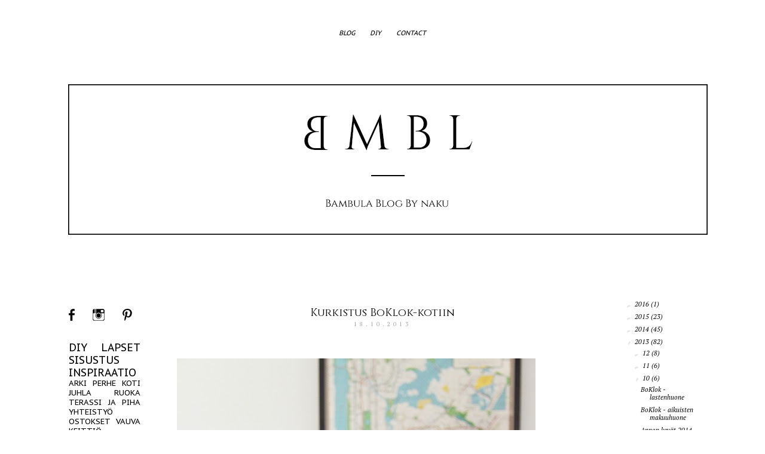

--- FILE ---
content_type: text/html; charset=UTF-8
request_url: http://bambulablogi.blogspot.com/2013/10/kurkistus-boklok-kotiin.html
body_size: 25465
content:
<!DOCTYPE html>
<html class='v2' dir='ltr' xmlns='http://www.w3.org/1999/xhtml' xmlns:b='http://www.google.com/2005/gml/b' xmlns:data='http://www.google.com/2005/gml/data' xmlns:expr='http://www.google.com/2005/gml/expr'>
<head>
<link href='https://www.blogger.com/static/v1/widgets/4128112664-css_bundle_v2.css' rel='stylesheet' type='text/css'/>
<link href='https://fonts.googleapis.com/css?family=Cinzel' rel='stylesheet' type='text/css'>
</link>
<link href='https://fonts.googleapis.com/css?family=PT+Serif:400,400italic' rel='stylesheet' type='text/css'>
</link>
<meta content='IE=EmulateIE7' http-equiv='X-UA-Compatible'/>
<meta content='width=1100' name='viewport'/>
<meta content='text/html; charset=UTF-8' http-equiv='Content-Type'/>
<meta content='blogger' name='generator'/>
<link href='http://bambulablogi.blogspot.com/favicon.ico' rel='icon' type='image/x-icon'/>
<link href='http://bambulablogi.blogspot.com/2013/10/kurkistus-boklok-kotiin.html' rel='canonical'/>
<link rel="alternate" type="application/atom+xml" title="Bambula - Atom" href="http://bambulablogi.blogspot.com/feeds/posts/default" />
<link rel="alternate" type="application/rss+xml" title="Bambula - RSS" href="http://bambulablogi.blogspot.com/feeds/posts/default?alt=rss" />
<link rel="service.post" type="application/atom+xml" title="Bambula - Atom" href="https://www.blogger.com/feeds/2245957032203893138/posts/default" />

<link rel="alternate" type="application/atom+xml" title="Bambula - Atom" href="http://bambulablogi.blogspot.com/feeds/389313113806921802/comments/default" />
<!--Can't find substitution for tag [blog.ieCssRetrofitLinks]-->
<link href='https://blogger.googleusercontent.com/img/b/R29vZ2xl/AVvXsEiTQEL6Cd3-FQ94EbseGveiGUOtPUs6a3lx-Cvn0ZX_l1FP0feghOJhEAd-5vrREeBxGgLSoHl2PRqRxelwR3xe61o5x0B-MrApVlyyaalx-i8PQ05cGvU1QkAfcy6aYOQnjyVP5F-puNk_/s1600/BoKlok_Livingroom_MarjoNaukkarinen_2013.jpg' rel='image_src'/>
<meta content='http://bambulablogi.blogspot.com/2013/10/kurkistus-boklok-kotiin.html' property='og:url'/>
<meta content='Kurkistus BoKlok-kotiin' property='og:title'/>
<meta content='   Olohuone                                                                         Keittiö                                                 ...' property='og:description'/>
<meta content='https://blogger.googleusercontent.com/img/b/R29vZ2xl/AVvXsEiTQEL6Cd3-FQ94EbseGveiGUOtPUs6a3lx-Cvn0ZX_l1FP0feghOJhEAd-5vrREeBxGgLSoHl2PRqRxelwR3xe61o5x0B-MrApVlyyaalx-i8PQ05cGvU1QkAfcy6aYOQnjyVP5F-puNk_/w1200-h630-p-k-no-nu/BoKlok_Livingroom_MarjoNaukkarinen_2013.jpg' property='og:image'/>
<title>Bambula: Kurkistus BoKlok-kotiin</title>
<style type='text/css'>@font-face{font-family:'Lobster';font-style:normal;font-weight:400;font-display:swap;src:url(//fonts.gstatic.com/s/lobster/v32/neILzCirqoswsqX9zo-mM4MwWJXNqA.woff2)format('woff2');unicode-range:U+0460-052F,U+1C80-1C8A,U+20B4,U+2DE0-2DFF,U+A640-A69F,U+FE2E-FE2F;}@font-face{font-family:'Lobster';font-style:normal;font-weight:400;font-display:swap;src:url(//fonts.gstatic.com/s/lobster/v32/neILzCirqoswsqX9zoamM4MwWJXNqA.woff2)format('woff2');unicode-range:U+0301,U+0400-045F,U+0490-0491,U+04B0-04B1,U+2116;}@font-face{font-family:'Lobster';font-style:normal;font-weight:400;font-display:swap;src:url(//fonts.gstatic.com/s/lobster/v32/neILzCirqoswsqX9zo2mM4MwWJXNqA.woff2)format('woff2');unicode-range:U+0102-0103,U+0110-0111,U+0128-0129,U+0168-0169,U+01A0-01A1,U+01AF-01B0,U+0300-0301,U+0303-0304,U+0308-0309,U+0323,U+0329,U+1EA0-1EF9,U+20AB;}@font-face{font-family:'Lobster';font-style:normal;font-weight:400;font-display:swap;src:url(//fonts.gstatic.com/s/lobster/v32/neILzCirqoswsqX9zoymM4MwWJXNqA.woff2)format('woff2');unicode-range:U+0100-02BA,U+02BD-02C5,U+02C7-02CC,U+02CE-02D7,U+02DD-02FF,U+0304,U+0308,U+0329,U+1D00-1DBF,U+1E00-1E9F,U+1EF2-1EFF,U+2020,U+20A0-20AB,U+20AD-20C0,U+2113,U+2C60-2C7F,U+A720-A7FF;}@font-face{font-family:'Lobster';font-style:normal;font-weight:400;font-display:swap;src:url(//fonts.gstatic.com/s/lobster/v32/neILzCirqoswsqX9zoKmM4MwWJU.woff2)format('woff2');unicode-range:U+0000-00FF,U+0131,U+0152-0153,U+02BB-02BC,U+02C6,U+02DA,U+02DC,U+0304,U+0308,U+0329,U+2000-206F,U+20AC,U+2122,U+2191,U+2193,U+2212,U+2215,U+FEFF,U+FFFD;}@font-face{font-family:'PT Sans Caption';font-style:normal;font-weight:400;font-display:swap;src:url(//fonts.gstatic.com/s/ptsanscaption/v20/0FlMVP6Hrxmt7-fsUFhlFXNIlpcadw_xYS2ix0YK.woff2)format('woff2');unicode-range:U+0460-052F,U+1C80-1C8A,U+20B4,U+2DE0-2DFF,U+A640-A69F,U+FE2E-FE2F;}@font-face{font-family:'PT Sans Caption';font-style:normal;font-weight:400;font-display:swap;src:url(//fonts.gstatic.com/s/ptsanscaption/v20/0FlMVP6Hrxmt7-fsUFhlFXNIlpcafg_xYS2ix0YK.woff2)format('woff2');unicode-range:U+0301,U+0400-045F,U+0490-0491,U+04B0-04B1,U+2116;}@font-face{font-family:'PT Sans Caption';font-style:normal;font-weight:400;font-display:swap;src:url(//fonts.gstatic.com/s/ptsanscaption/v20/0FlMVP6Hrxmt7-fsUFhlFXNIlpcadA_xYS2ix0YK.woff2)format('woff2');unicode-range:U+0100-02BA,U+02BD-02C5,U+02C7-02CC,U+02CE-02D7,U+02DD-02FF,U+0304,U+0308,U+0329,U+1D00-1DBF,U+1E00-1E9F,U+1EF2-1EFF,U+2020,U+20A0-20AB,U+20AD-20C0,U+2113,U+2C60-2C7F,U+A720-A7FF;}@font-face{font-family:'PT Sans Caption';font-style:normal;font-weight:400;font-display:swap;src:url(//fonts.gstatic.com/s/ptsanscaption/v20/0FlMVP6Hrxmt7-fsUFhlFXNIlpcaeg_xYS2ixw.woff2)format('woff2');unicode-range:U+0000-00FF,U+0131,U+0152-0153,U+02BB-02BC,U+02C6,U+02DA,U+02DC,U+0304,U+0308,U+0329,U+2000-206F,U+20AC,U+2122,U+2191,U+2193,U+2212,U+2215,U+FEFF,U+FFFD;}@font-face{font-family:'PT Sans Caption';font-style:normal;font-weight:700;font-display:swap;src:url(//fonts.gstatic.com/s/ptsanscaption/v20/0FlJVP6Hrxmt7-fsUFhlFXNIlpcSwSrkQQ-v7XwDg99l.woff2)format('woff2');unicode-range:U+0460-052F,U+1C80-1C8A,U+20B4,U+2DE0-2DFF,U+A640-A69F,U+FE2E-FE2F;}@font-face{font-family:'PT Sans Caption';font-style:normal;font-weight:700;font-display:swap;src:url(//fonts.gstatic.com/s/ptsanscaption/v20/0FlJVP6Hrxmt7-fsUFhlFXNIlpcSwSrkSA-v7XwDg99l.woff2)format('woff2');unicode-range:U+0301,U+0400-045F,U+0490-0491,U+04B0-04B1,U+2116;}@font-face{font-family:'PT Sans Caption';font-style:normal;font-weight:700;font-display:swap;src:url(//fonts.gstatic.com/s/ptsanscaption/v20/0FlJVP6Hrxmt7-fsUFhlFXNIlpcSwSrkQg-v7XwDg99l.woff2)format('woff2');unicode-range:U+0100-02BA,U+02BD-02C5,U+02C7-02CC,U+02CE-02D7,U+02DD-02FF,U+0304,U+0308,U+0329,U+1D00-1DBF,U+1E00-1E9F,U+1EF2-1EFF,U+2020,U+20A0-20AB,U+20AD-20C0,U+2113,U+2C60-2C7F,U+A720-A7FF;}@font-face{font-family:'PT Sans Caption';font-style:normal;font-weight:700;font-display:swap;src:url(//fonts.gstatic.com/s/ptsanscaption/v20/0FlJVP6Hrxmt7-fsUFhlFXNIlpcSwSrkTA-v7XwDgw.woff2)format('woff2');unicode-range:U+0000-00FF,U+0131,U+0152-0153,U+02BB-02BC,U+02C6,U+02DA,U+02DC,U+0304,U+0308,U+0329,U+2000-206F,U+20AC,U+2122,U+2191,U+2193,U+2212,U+2215,U+FEFF,U+FFFD;}</style>
<style id='page-skin-1' type='text/css'><!--
/*
*/
/* Variable definitions
====================
<Variable name="keycolor" description="Main Color" type="color" default="#66bbdd"/>
<Group description="Page Text" selector=".content-inner">
<Variable name="body.font" description="Font" type="font"
default="normal normal 12px Arial, Tahoma, Helvetica, FreeSans, sans-serif"/>
<Variable name="body.text.color" description="Text Color" type="color" default="#222222"/>
</Group>
<Group description="Backgrounds" selector=".body-fauxcolumns-outer">
<Variable name="body.background.color" description="Outer Background" type="color" default="#66bbdd"/>
<Variable name="content.background.color" description="Main Background" type="color" default="#ffffff"/>
<Variable name="header.background.color" description="Header Background" type="color" default="transparent"/>
</Group>
<Group description="Links" selector=".main-outer">
<Variable name="link.color" description="Link Color" type="color" default="#2288bb"/>
<Variable name="link.visited.color" description="Visited Color" type="color" default="#888888"/>
<Variable name="link.hover.color" description="Hover Color" type="color" default="#33aaff"/>
</Group>
<Group description="Blog Title" selector=".header">
<Variable name="header.font" description="Font" type="font"
default="normal normal 60px Arial, Tahoma, Helvetica, FreeSans, sans-serif"/>
<Variable name="header.text.color" description="Title Color" type="color" default="#3399bb" />
<Variable name="description.text.color" description="Description Color" type="color"
default="#777777" />
</Group>
<Group description="Tabs Text" selector=".tabs-outer .PageList">
<Variable name="tabs.font" description="Font" type="font"
default="normal normal 14px Arial, Tahoma, Helvetica, FreeSans, sans-serif"/>
<Variable name="tabs.text.color" description="Text Color" type="color" default="#999999"/>
<Variable name="tabs.selected.text.color" description="Selected Color" type="color" default="#000000"/>
</Group>
<Group description="Tabs Background" selector=".tabs-outer .PageList">
<Variable name="tabs.background.color" description="Background Color" type="color" default="#f5f5f5"/>
<Variable name="tabs.selected.background.color" description="Selected Color" type="color" default="#eeeeee"/>
</Group>
<Group description="Post Title" selector=".post">
<Variable name="post.title.font" description="Font" type="font"
default="normal normal 22px Arial, Tahoma, Helvetica, FreeSans, sans-serif"/>
</Group>
<Group description="Post Footer" selector=".post-footer">
<Variable name="post.footer.text.color" description="Text Color" type="color" default="#666666"/>
<Variable name="post.footer.background.color" description="Background Color" type="color"
default="#f9f9f9"/>
<Variable name="post.footer.border.color" description="Shadow Color" type="color" default="#eeeeee"/>
</Group>
<Group description="Gadgets" selector=".sidebar .widget">
<Variable name="widget.title.font" description="Title Font" type="font"
default="normal bold 11px Arial, Tahoma, Helvetica, FreeSans, sans-serif"/>
<Variable name="widget.title.text.color" description="Title Color" type="color" default="#000000"/>
<Variable name="widget.alternate.text.color" description="Alternate Color" type="color" default="#999999"/>
</Group>
<Group description="Images" selector=".main-inner">
<Variable name="image.background.color" description="Background Color" type="color" default="#ffffff"/>
<Variable name="image.border.color" description="Border Color" type="color" default="#eeeeee"/>
<Variable name="image.text.color" description="Caption Text Color" type="color" default="#000000"/>
</Group>
<Group description="Accents" selector=".content-inner">
<Variable name="body.rule.color" description="Separator Line Color" type="color" default="#eeeeee"/>
</Group>
<Variable name="body.background" description="Body Background" type="background"
color="#ffffff" default="$(color) none repeat scroll top left"/>
<Variable name="body.background.override" description="Body Background Override" type="string" default=""/>
<Variable name="body.background.gradient.cap" description="Body Gradient Cap" type="url"
default="url(http://www.blogblog.com/1kt/simple/gradients_light.png)"/>
<Variable name="body.background.gradient.tile" description="Body Gradient Tile" type="url"
default="url(http://www.blogblog.com/1kt/simple/body_gradient_tile_light.png)"/>
<Variable name="content.background.color.selector" description="Content Background Color Selector" type="string" default=".content-inner"/>
<Variable name="content.padding" description="Content Padding" type="length" default="10px"/>
<Variable name="content.shadow.spread" description="Content Shadow Spread" type="length" default="0px"/>
<Variable name="content.shadow.spread.webkit" description="Content Shadow Spread (WebKit)" type="length" default="0px"/>
<Variable name="content.shadow.spread.ie" description="Content Shadow Spread (IE)" type="length" default="0px"/>
<Variable name="main.border.width" description="Main Border Width" type="length" default="0"/>
<Variable name="header.background.gradient" description="Header Gradient" type="url" default="none"/>
<Variable name="header.shadow.offset.left" description="Header Shadow Offset Left" type="length" default="-1px"/>
<Variable name="header.shadow.offset.top" description="Header Shadow Offset Top" type="length" default="-1px"/>
<Variable name="header.shadow.spread" description="Header Shadow Spread" type="length" default="1px"/>
<Variable name="header.border.size" description="Header Border Size" type="length" default="1px"/>
<Variable name="description.text.size" description="Description Text Size" type="string" default="140%"/>
<Variable name="tabs.margin.top" description="Tabs Margin Top" type="length" default="0" />
<Variable name="tabs.margin.side" description="Tabs Side Margin" type="length" default="30px" />
<Variable name="tabs.background.gradient" description="Tabs Background Gradient" type="url"
default="url(http://www.blogblog.com/1kt/simple/gradients_light.png)"/>
<Variable name="tabs.border.width" description="Tabs Border Width" type="length" default="0px"/>
<Variable name="tabs.bevel.border.width" description="Tabs Bevel Border Width" type="length" default="0px"/>
<Variable name="image.border.small.size" description="Image Border Small Size" type="length" default="2px"/>
<Variable name="image.border.large.size" description="Image Border Large Size" type="length" default="5px"/>
<Variable name="page.width.selector" description="Page Width Selector" type="string" default=".region-inner"/>
<Variable name="page.width" description="Page Width" type="string" default="auto"/>
<Variable name="startSide" description="Side where text starts in blog language" type="automatic" default="left"/>
<Variable name="endSide" description="Side where text ends in blog language" type="automatic" default="right"/>
*/
/* Content
----------------------------------------------- */
body {
font: normal normal 11px PT Sans Caption;
color: #000000;
background: #ffffff none repeat scroll top left;
padding: 0 0px 0px 0px;
}
body.mobile {
padding: 0 0px 0px;
}
html body .region-inner {
min-width: 0;
max-width: 100%;
width: auto;
}
a:link {
text-decoration:none;
color: #000000;
}
a:visited {
text-decoration:none;
color: #000000;
}
a:hover {
text-decoration:underline;
color: #000000;
}
.body-fauxcolumn-outer .fauxcolumn-inner {
background: transparent url(http://www.blogblog.com/1kt/simple/body_gradient_tile_light.png) repeat scroll top left;
_background-image: none;
}
.body-fauxcolumn-outer .cap-top {
position: absolute;
z-index: 1;
height: 400px;
width: 100%;
background: #ffffff none repeat scroll top left;
}
.body-fauxcolumn-outer .cap-top .cap-left {
width: 100%;
background: transparent url(http://www.blogblog.com/1kt/simple/gradients_light.png) repeat-x scroll top left;
_background-image: none;
}
.content-outer {
-moz-box-shadow: 0 0 0px rgba(0, 0, 0, ,0);
-webkit-box-shadow: 0 0 0px rgba(0, 0, 0, 0);
-goog-ms-box-shadow: 0 0 0px #333333;
box-shadow: 0 0 0px rgba(0, 0, 0, 0);
margin-bottom: 1px;
}
.content-inner {
padding: 10px;
}
.content-inner {
background-color: #ffffff;
}
/* Header
----------------------------------------------- */
.header-outer {
background: #ffffff none repeat-x scroll 0 -400px;
_background-image: none;
}
.Header h1 {
font: normal normal 120px Lobster;
color: #020201;
text-shadow: -1px -1px 1px rgba(0, 0, 0, .2);
}
.Header h1 a {
color: #020201;
}
.Header .description {
font-size: 140%;
color: #888888;
}
/* Tabs
----------------------------------------------- */
.tabs-inner .section:first-child {
border-top: 1px solid transparent;
}
.tabs-inner .section:first-child ul {
margin-top: -1px;
border-top: 1px solid transparent;
}
.tabs-inner .widget ul {
background: #ffffff url(http://www.blogblog.com/1kt/simple/gradients_light.png) repeat-x scroll 0 -800px;
_background-image: none;
border-bottom: 0px solid transparent;
margin-top: 0;
margin-left: -30px;
margin-right: -30px;
}
.tabs-inner .widget li a {
display: inline-block;
padding: .6em 1em;
font: italic normal 11px PT Sans Caption;
color: #000000;
border-left: 0px solid #ffffff;
border-right: 0px solid transparent;
}
.tabs-inner .widget li:first-child a {
border-left: none;
}
.tabs-inner .widget li.selected a, .tabs-inner .widget li a:hover {
color: #888888;
background-color: #ffffff;
text-decoration: none;
}
/* Columns
----------------------------------------------- */
.main-outer {
border-top: 0 solid transparent;
}
.fauxcolumn-left-outer .fauxcolumn-inner {
border-right: 1px solid transparent;
}
.fauxcolumn-right-outer .fauxcolumn-inner {
border-left: 1px solid transparent;
}
/* Headings
----------------------------------------------- */
h2 {
margin: 0 0 1em 0;
font: normal bold 10px PT Sans Caption;
color: #000000;
text-transform: uppercase;
}
/* Widgets
----------------------------------------------- */
.widget .zippy {
color: #ffffff;
text-shadow: 2px 2px 1px rgba(0, 0, 0, .1);
}
/* Posts
----------------------------------------------- */
.post {
margin: 0 0 25px 0;
}
h3.post-title, .comments h4 {
font: normal normal 18px Cinzel;
margin: .75em 0 0;
}
.post-body {
font-size: 110%;
line-height: 1.4;
position: relative;
}
.post-body img, .post-body .tr-caption-container, .Profile img, .Image img,
.BlogList .item-thumbnail img {
padding: 0px;
background: #ffffff;
border: 1px solid #ffffff;
-moz-box-shadow: 0px 0px 0px rgba(0, 0, 0, .0);
-webkit-box-shadow: 0px 0px 0px rgba(0, 0, 0, .0);
box-shadow: 0px 0px 0px rgba(0, 0, 0, .0);
}
.post-body img, .post-body .tr-caption-container {
padding: 0px;
}
.post-body .tr-caption-container {
color: #ffffff;
}
.post-body .tr-caption-container img {
padding: 0;
background: transparent;
border: none;
-moz-box-shadow: 0 0 0 rgba(0, 0, 0, .1);
-webkit-box-shadow: 0 0 0 rgba(0, 0, 0, .1);
box-shadow: 0 0 0 rgba(0, 0, 0, .1);
}
.post-header {
margin: 0 0 1.5em;
line-height: 1.6;
font-size: 90%;
}
.post-footer {
margin: 20px -2px 0;
padding: 5px 10px;
color: #020201;
background-color: #ffffff;
border-bottom: 1px solid #888888;
line-height: 1.6;
font-size: 90%;
}
#comments .comment-author {
padding-top: 1.5em;
border-top: 1px solid transparent;
background-position: 0 1.5em;
}
#comments .comment-author:first-child {
padding-top: 0;
border-top: none;
}
.avatar-image-container {
margin: .2em 0 0;
}
#comments .avatar-image-container img {
border: 1px solid #ffffff;
}
/* Accents
---------------------------------------------- */
.section-columns td.columns-cell {
border-left: 1px solid transparent;
}
.post-title {
text-align: center;
}
.date-header {
text-align: center;
font-family: 'PT Serif', serif;
font-weight: 100;
letter-spacing: 5px;
color: #a8a7a7
}
.PageList {text-align:center !important;}
.PageList li {display:inline !important; float:none !important;}
#ArchiveList {
font-family: 'PT Serif', serif;
font-style: italic;
}
.date-header {
margin-bottom: 50px !important;
}
--></style>
<style id='template-skin-1' type='text/css'><!--
body {
min-width: 1130px;
}
.content-outer, .content-fauxcolumn-outer, .region-inner {
min-width: 1130px;
max-width: 1130px;
_width: 1130px;
}
.main-inner .columns {
padding-left: 180px;
padding-right: 180px;
}
.main-inner .fauxcolumn-center-outer {
left: 180px;
right: 180px;
/* IE6 does not respect left and right together */
_width: expression(this.parentNode.offsetWidth -
parseInt("180px") -
parseInt("180px") + 'px');
}
.main-inner .fauxcolumn-left-outer {
width: 180px;
}
.main-inner .fauxcolumn-right-outer {
width: 180px;
}
.main-inner .column-left-outer {
width: 180px;
right: 100%;
margin-left: -180px;
}
.main-inner .column-right-outer {
width: 180px;
margin-right: -180px;
}
#layout {
min-width: 0;
}
#layout .content-outer {
min-width: 0;
width: 800px;
}
#layout .region-inner {
min-width: 0;
width: auto;
}
--></style>
<link href='https://www.blogger.com/dyn-css/authorization.css?targetBlogID=2245957032203893138&amp;zx=7fe66f54-42a2-4723-8f0d-da7673c82a14' media='none' onload='if(media!=&#39;all&#39;)media=&#39;all&#39;' rel='stylesheet'/><noscript><link href='https://www.blogger.com/dyn-css/authorization.css?targetBlogID=2245957032203893138&amp;zx=7fe66f54-42a2-4723-8f0d-da7673c82a14' rel='stylesheet'/></noscript>
<meta name='google-adsense-platform-account' content='ca-host-pub-1556223355139109'/>
<meta name='google-adsense-platform-domain' content='blogspot.com'/>

</head>
<body class='loading'>
<div class='navbar no-items section' id='navbar'>
</div>
<div class='body-fauxcolumns'>
<div class='fauxcolumn-outer body-fauxcolumn-outer'>
<div class='cap-top'>
<div class='cap-left'></div>
<div class='cap-right'></div>
</div>
<div class='fauxborder-left'>
<div class='fauxborder-right'></div>
<div class='fauxcolumn-inner'>
</div>
</div>
<div class='cap-bottom'>
<div class='cap-left'></div>
<div class='cap-right'></div>
</div>
</div>
</div>
<div class='content'>
<div class='content-fauxcolumns'>
<div class='fauxcolumn-outer content-fauxcolumn-outer'>
<div class='cap-top'>
<div class='cap-left'></div>
<div class='cap-right'></div>
</div>
<div class='fauxborder-left'>
<div class='fauxborder-right'></div>
<div class='fauxcolumn-inner'>
</div>
</div>
<div class='cap-bottom'>
<div class='cap-left'></div>
<div class='cap-right'></div>
</div>
</div>
</div>
<div class='content-outer'>
<div class='content-cap-top cap-top'>
<div class='cap-left'></div>
<div class='cap-right'></div>
</div>
<div class='fauxborder-left content-fauxborder-left'>
<div class='fauxborder-right content-fauxborder-right'></div>
<div class='content-inner'>
<div class='tabs-outer'>
<div class='tabs-cap-top cap-top'>
<div class='cap-left'></div>
<div class='cap-right'></div>
</div>
<div class='fauxborder-left tabs-fauxborder-left'>
<div class='fauxborder-right tabs-fauxborder-right'></div>
<div class='region-inner tabs-inner'>
<div class='tabs section' id='crosscol'><div class='widget PageList' data-version='1' id='PageList1'>
<div class='widget-content'>
<ul>
<li>
<a href='http://bambulablogi.blogspot.com/'>BLOG</a>
</li>
<li>
<a href='http://bambulablogi.blogspot.com/p/blog-page_1.html'>DIY</a>
</li>
<li>
<a href='http://bambulablogi.blogspot.com/p/yhteystiedot.html'>CONTACT</a>
</li>
</ul>
<div class='clear'></div>
</div>
</div></div>
<div class='tabs no-items section' id='crosscol-overflow'></div>
</div>
</div>
<div class='tabs-cap-bottom cap-bottom'>
<div class='cap-left'></div>
<div class='cap-right'></div>
</div>
</div>
<header>
<div class='header-outer'>
<div class='header-cap-top cap-top'>
<div class='cap-left'></div>
<div class='cap-right'></div>
</div>
<div class='fauxborder-left header-fauxborder-left'>
<div class='fauxborder-right header-fauxborder-right'></div>
<div class='region-inner header-inner'>
<div class='header section' id='header'><div class='widget Header' data-version='1' id='Header1'>
<div id='header-inner'>
<a href='http://bambulablogi.blogspot.com/' style='display: block'>
<img alt='Bambula' height='399px; ' id='Header1_headerimg' src='https://blogger.googleusercontent.com/img/b/R29vZ2xl/AVvXsEgMo9FT2S5ntItX0bHgSGocFclOEmslQsd2uf2kMkvMMg45pDLvfv2R30K3tjHEwSLTNHH5dQKK9Kzr3XRsCuqctrIdknXqUyfZ-Fx7sDSJeJdfd6kCkWi8_VaxRq-RpDGD2AJI0LmwHGaE/s1600-r/Bambula_header_frame.png' style='display: block' width='1130px; '/>
</a>
</div>
</div></div>
</div>
</div>
<div class='header-cap-bottom cap-bottom'>
<div class='cap-left'></div>
<div class='cap-right'></div>
</div>
</div>
</header>
<div class='main-outer'>
<div class='main-cap-top cap-top'>
<div class='cap-left'></div>
<div class='cap-right'></div>
</div>
<div class='fauxborder-left main-fauxborder-left'>
<div class='fauxborder-right main-fauxborder-right'></div>
<div class='region-inner main-inner'>
<div class='columns fauxcolumns'>
<div class='fauxcolumn-outer fauxcolumn-center-outer'>
<div class='cap-top'>
<div class='cap-left'></div>
<div class='cap-right'></div>
</div>
<div class='fauxborder-left'>
<div class='fauxborder-right'></div>
<div class='fauxcolumn-inner'>
</div>
</div>
<div class='cap-bottom'>
<div class='cap-left'></div>
<div class='cap-right'></div>
</div>
</div>
<div class='fauxcolumn-outer fauxcolumn-left-outer'>
<div class='cap-top'>
<div class='cap-left'></div>
<div class='cap-right'></div>
</div>
<div class='fauxborder-left'>
<div class='fauxborder-right'></div>
<div class='fauxcolumn-inner'>
</div>
</div>
<div class='cap-bottom'>
<div class='cap-left'></div>
<div class='cap-right'></div>
</div>
</div>
<div class='fauxcolumn-outer fauxcolumn-right-outer'>
<div class='cap-top'>
<div class='cap-left'></div>
<div class='cap-right'></div>
</div>
<div class='fauxborder-left'>
<div class='fauxborder-right'></div>
<div class='fauxcolumn-inner'>
</div>
</div>
<div class='cap-bottom'>
<div class='cap-left'></div>
<div class='cap-right'></div>
</div>
</div>
<!-- corrects IE6 width calculation -->
<div class='columns-inner'>
<div class='column-center-outer'>
<div class='column-center-inner'>
<div class='main section' id='main'><div class='widget Blog' data-version='1' id='Blog1'>
<div class='blog-posts hfeed'>
<div class='post-outer'>
<div class='post hentry'>
<a name='389313113806921802'></a>
<h3 class='post-title entry-title'>
<a href='http://bambulablogi.blogspot.com/2013/10/kurkistus-boklok-kotiin.html'>Kurkistus BoKlok-kotiin</a>
</h3>
<div class='post-header'>
<div class='post-header-line-1'></div>

          <div class="date-outer">
        
<h2 class='date-header'><span>18.10.2013</span></h2>

          <div class="date-posts">
        
</div>
<div class='post-body entry-content'>
<div dir="ltr" style="text-align: left;" trbidi="on">
<table cellpadding="0" cellspacing="0" class="tr-caption-container" style="float: left; margin-right: 1em; text-align: left;"><tbody>
<tr><td style="text-align: center;"><a href="https://blogger.googleusercontent.com/img/b/R29vZ2xl/AVvXsEiTQEL6Cd3-FQ94EbseGveiGUOtPUs6a3lx-Cvn0ZX_l1FP0feghOJhEAd-5vrREeBxGgLSoHl2PRqRxelwR3xe61o5x0B-MrApVlyyaalx-i8PQ05cGvU1QkAfcy6aYOQnjyVP5F-puNk_/s1600/BoKlok_Livingroom_MarjoNaukkarinen_2013.jpg" imageanchor="1" style="clear: left; margin-bottom: 1em; margin-left: auto; margin-right: auto;"><img border="0" src="https://blogger.googleusercontent.com/img/b/R29vZ2xl/AVvXsEiTQEL6Cd3-FQ94EbseGveiGUOtPUs6a3lx-Cvn0ZX_l1FP0feghOJhEAd-5vrREeBxGgLSoHl2PRqRxelwR3xe61o5x0B-MrApVlyyaalx-i8PQ05cGvU1QkAfcy6aYOQnjyVP5F-puNk_/s1600/BoKlok_Livingroom_MarjoNaukkarinen_2013.jpg" /></a></td></tr>
<tr><td class="tr-caption" style="text-align: center;"><i>Olohuone</i></td></tr>
</tbody></table>
<br />
<br />
<br />
<br />
<br />
<br />
<br />
<br />
<br />
<br />
<br />
<br />
<br />
<br />
<br />
<br />
<br />
<br />
<br />
<br />
<br />
<br />
<br />
<br />
<br />
<br />
<br />
<br />
<br />
<br />
<br />
<br />
<br />
<br />
<br />
<br />
<br />
<br />
<br />
<br />
<br />
<br />
<br />
<br />
<br />
<br />
<br />
<br />
<br />
<br />
<br />
<br />
<br />
<br />
<br />
<br />
<br />
<br />
<br />
<br />
<br />
<br />
<br />
<br />
<br />
<br />
<br />
<br />
<table cellpadding="0" cellspacing="0" class="tr-caption-container" style="float: left; margin-right: 1em; text-align: left;"><tbody>
<tr><td style="text-align: center;"><a href="https://blogger.googleusercontent.com/img/b/R29vZ2xl/AVvXsEh6FqNLkaI8-N-li7F_nYJzRwpQ8DmXEFmAp4XgoRtESJw1aCRjegmwAGq_Pc6qq-0-QkbXvsofmxDSTjpfeSBiyg2f3dCjgo7DJEsDXksj7eS00Jc61PlecBmY-njuZioXXrVZkfT-Dj9R/s1600/BoKlok_Kitchen_MarjoNaukkarinen_2013.jpg" imageanchor="1" style="clear: left; margin-bottom: 1em; margin-left: auto; margin-right: auto;"><img border="0" src="https://blogger.googleusercontent.com/img/b/R29vZ2xl/AVvXsEh6FqNLkaI8-N-li7F_nYJzRwpQ8DmXEFmAp4XgoRtESJw1aCRjegmwAGq_Pc6qq-0-QkbXvsofmxDSTjpfeSBiyg2f3dCjgo7DJEsDXksj7eS00Jc61PlecBmY-njuZioXXrVZkfT-Dj9R/s1600/BoKlok_Kitchen_MarjoNaukkarinen_2013.jpg" /></a></td></tr>
<tr><td class="tr-caption" style="text-align: center;"><i>Keittiö</i></td></tr>
</tbody></table>
<br />
<br />
<br />
<br />
<br />
<br />
<br />
<br />
<br />
<br />
<br />
<br />
<br />
<br />
<br />
<br />
<br />
<br />
<br />
<br />
<br />
<br />
<br />
<br />
<br />
<br />
<br />
<br />
<br />
<br />
<br />
<br />
<br />
<br />
<br />
<br />
<br />
<br />
<br />
<br />
<br />
<br />
<br />
<br />
<br />
<br />
<br />
<br />
<br />
<br />
<br />
<br />
<br />
<br />
<br />
<br />
<br />
<br />
<br />
<br />
<br />
<br />
<br />
<br />
<br />
<br />
<br />
<br />
<br />
<br />
<br />
<br />
<br />
<table cellpadding="0" cellspacing="0" class="tr-caption-container" style="float: left; margin-right: 1em; text-align: left;"><tbody>
<tr><td style="text-align: center;"><a href="https://blogger.googleusercontent.com/img/b/R29vZ2xl/AVvXsEhC5qbbuuRukYfmhN6ahjicVZF0mvNC7BY0LXDfktJg5vOmtgNyKoV82B_4Qo_PqJljFV_OP3NReRim5ijpiK2DqbImyWj157HBVFItHhVI9DfbhXiFquNekS7EOdGeeIxFK1TzV75xCtk8/s1600/BoKlok_Bedroom_MarjoNaukkarinen_2013.jpg" imageanchor="1" style="clear: left; margin-bottom: 1em; margin-left: auto; margin-right: auto;"><img border="0" src="https://blogger.googleusercontent.com/img/b/R29vZ2xl/AVvXsEhC5qbbuuRukYfmhN6ahjicVZF0mvNC7BY0LXDfktJg5vOmtgNyKoV82B_4Qo_PqJljFV_OP3NReRim5ijpiK2DqbImyWj157HBVFItHhVI9DfbhXiFquNekS7EOdGeeIxFK1TzV75xCtk8/s1600/BoKlok_Bedroom_MarjoNaukkarinen_2013.jpg" /></a></td></tr>
<tr><td class="tr-caption" style="text-align: center;"><i>Aikuisten makuuhuone</i></td></tr>
</tbody></table>
<br />
<br />
<br />
<br />
<br />
<br />
<br />
<br />
<br />
<br />
<br />
<br />
<br />
<br />
<br />
<br />
<br />
<br />
<br />
<br />
<br />
<br />
<br />
<br />
<br />
<br />
<br />
<br />
<br />
<br />
<br />
<br />
<br />
<br />
<br />
<br />
<br />
<br />
<br />
<br />
<br />
<br />
<br />
<br />
<br />
<br />
<br />
<br />
<br />
<br />
<br />
<br />
<br />
<br />
<br />
<br />
<br />
<br />
<br />
<br />
<br />
<br />
<br />
<br />
<br />
<br />
<br />
<br />
<br />
<table cellpadding="0" cellspacing="0" class="tr-caption-container" style="float: left; margin-right: 1em; text-align: left;"><tbody>
<tr><td style="text-align: center;"><a href="https://blogger.googleusercontent.com/img/b/R29vZ2xl/AVvXsEh5d2HH8DP7yt-Sy5uQ3b5fXQm-cEcjpl-ExSfz5SX1oH1r_-6-SMTuiUUUhxS4Lj293_v15ok90jYftOX-HClksNF9eifz5KBsyQAyluX5VBEp619333x0HhurqUbtm0JJYhIE4OTuJAVt/s1600/BoKlok_Kidsroom_MarjoNaukkarinen_2013.jpg" imageanchor="1" style="clear: left; margin-bottom: 1em; margin-left: auto; margin-right: auto;"><img border="0" src="https://blogger.googleusercontent.com/img/b/R29vZ2xl/AVvXsEh5d2HH8DP7yt-Sy5uQ3b5fXQm-cEcjpl-ExSfz5SX1oH1r_-6-SMTuiUUUhxS4Lj293_v15ok90jYftOX-HClksNF9eifz5KBsyQAyluX5VBEp619333x0HhurqUbtm0JJYhIE4OTuJAVt/s1600/BoKlok_Kidsroom_MarjoNaukkarinen_2013.jpg" /></a></td></tr>
<tr><td class="tr-caption" style="text-align: center;"><i>Tytön huone</i></td></tr>
</tbody></table>
<br />
<br />
<br />
<br />
<br />
<br />
<br />
<br />
<br />
<br />
<br />
<br />
<br />
<br />
<br />
<br />
<br />
<br />
<br />
<br />
<br />
<br />
<br />
<br />
<br />
<br />
<br />
<br />
<br />
<br />
<br />
<br />
<br />
<br />
<br />
<br />
<br />
<br />
<br />
<br />
<br />
<br />
<br />
<br />
<br />
<br />
<br />
<br />
<br />
<br />
<br />
<br />
<br />
<br />
<br />
<br />
<br />
<br />
<br />
<br />
<br />
<br />
<br />
<br />
<br />
<br />
<br />
<br />
<table cellpadding="0" cellspacing="0" class="tr-caption-container" style="float: left; margin-right: 1em; text-align: left;"><tbody>
<tr><td style="text-align: center;"><a href="https://blogger.googleusercontent.com/img/b/R29vZ2xl/AVvXsEiPIPCMXG5oVkufUWR7olMBwtw4XMulmtG7ZH27zUgD41QBNi6AmaXYr8h_2AwkA4y-odLGmcFGe5r2mDPxDb8S4KsV4atuojL-iMZRP1pJo6oiC2leh5atCaKOWKQVL3lsUIMBu5ecpXwK/s1600/BoKlok_Hall_Marjo+Naukkarinen_2013.jpg" imageanchor="1" style="clear: left; margin-bottom: 1em; margin-left: auto; margin-right: auto;"><img border="0" src="https://blogger.googleusercontent.com/img/b/R29vZ2xl/AVvXsEiPIPCMXG5oVkufUWR7olMBwtw4XMulmtG7ZH27zUgD41QBNi6AmaXYr8h_2AwkA4y-odLGmcFGe5r2mDPxDb8S4KsV4atuojL-iMZRP1pJo6oiC2leh5atCaKOWKQVL3lsUIMBu5ecpXwK/s1600/BoKlok_Hall_Marjo+Naukkarinen_2013.jpg" /></a></td></tr>
<tr><td class="tr-caption" style="text-align: center;"><i>Eteinen</i></td></tr>
</tbody></table>
<br />
<div class="separator" style="clear: both; text-align: center;">
</div>
<div class="separator" style="clear: both; text-align: center;">
</div>
<br />
<br />
Noniin, vihdoinkin pääsette kurkistamaan viimeisimpään projektiini, joka on ollut kertakaikkisen hauska ja mielenkiintoinen. Kyseessä on pian Vantaan Kivistöön valmistuvan <a href="http://kodit.skanska.fi/Kohteet-ja-asunnot/BoKlok-Vantaan-Saunapolku/Asuinalue/" target="_blank">BoKlok-kohteen</a> esittelykodin sisustaminen. Eikä mikä vain kalustaminen kauniiksi, sillä tarkoituksena oli loihtia oikea koti, jossa vieras todella voisi aistia lapsiperheen asuvan. Huh hei, aika paljon mietittävää. Ja jestas, kuinka paljon kolmihenkisellä perheellä on tavaraa!<br />
<br />
Suunnittelua ohjasi ajatus
siitä keitä asukkaat ovat, millaisia he ovat, mistä pitävät ja mikä heille on
tärkeää. En halunnut tehdä liian siloiteltua näyttelytilaa, vaan tavallisen
perheen kivan ja toimivan kodin. BoKlokhan on Skanskan ja IKEAn yhdessä kehittämä asumiskonsepti, joten koti kalustettiin IKEAn tuotteilla. Sekaan
toki tuotiin ripaus historiaa, jota löytyi niin kirpputoreilta kuin tuttavienkin vinteiltä. Tuunasin myös uusia IKEA-tuotteita vastaamaan paremmin asukkaiden
tarpeita ja mieltymyksiä. Näistä kerron seuraavissa postauksissa.<br />
<br />
Yhtenä tavoitteenani oli tehdä jotakin "ei-nakumaista", vaikka kyllä kai itselle ominainen tyyli aina jollain tavoin seuraa mukana. Ainakin pyrin siihen, että tässä kodissa ei olisi samoja IKEAn tuotteita, mitä omassani on (ja niitä on aika paljon). Melko hyvin onnistuinkin löytämään uusia suosikkituotteita, joita nyt voisin miettiä omaankin kotiini. Tapetit sain valita Boråsin mallistosta ja ihania löytyikin. Muut tapetit nähtyäni seinällä pupu meni pöksyyn ja päätin jättää olohuoneeseen suunnittelemani unelmavärin toteuttamatta. Huvittavaa, sillä se oli oikeastaan ensimmäinen valinta koko suunnitelmassa.<br />
<br />
Jonkin verran kompromisseja täytyi tehdä lähinnä tuotteiden saatavuustilanteista johtuen, mutta lopputulos on aika lailla suunnitelmien mukainen. Pieniä puutteita vielä on. Joitain tuotteita odotellaan saapuvaksi. <br />
<br />
Näissä kuvissa on hieman esimakua BoKlok-kodista. Tulevissa postauksissani kerron ja näytän tarkemmin projektin tuotoksia huone huoneelta. Kaikkia paikkoja en ole vielä päässyt kunnolla kuvaamaan, sillä koti on todellakin keskellä kiireistä työmaata. Kypäräpäisiä rakentajia sun muita asentajia vilisee keskellä sisustusprojektiakin ja matot vedetään rullalle useamman kerran päivässä. Mutta ei hätää, kohta saadaan sähköt, lämmöt ja vedetkin tupaan! Hiphei, tästä jatketaan.<br />
<br />
<div class="MsoNormal" style="text-align: left;">
<i>BoKlok on Skanskan ja IKEAn vastaus kohtuuhintaisen asumisen tarpeeseen. Ideana on luoda parempaa asumista, jossa yhdistyvät hyvä laatu ja suunnittelu kohtuullisin asumiskustannuksin. Jokainen sentti on mietitty tarkkaan ja siksi uskommekin, että BoKlok-koti on paljon enemmän kuin vain neliöitä.</i><br />
<br />
<i>Ensimmäinen loppuunmyyty BoKlok-kohde valmistuu Vantaa Kivistöön joulukuussa 2013 ja seuraava Vantaan Nikinmäkeen alkusyksystä 2014. Nikinmäessä on vielä muutama vapaa asunto, käy tutustumassa: <a href="http://www.boklok.fi/">www.boklok.fi</a> ja <a href="http://kodit.skanska.fi/Kohteet-ja-asunnot/BoKlok-Vantaan-Nikinkumpu/">http://kodit.skanska.fi/Kohteet-ja-asunnot/BoKlok-Vantaan-Nikinkumpu/</a></i></div>
<div class="MsoNormal" style="text-align: left;">
<br /></div>
</div>
<div style='clear: both;'></div>
</div>
<div class='post-footer'>
<script>var flike = {
url : "http://bambulablogi.blogspot.com/2013/10/kurkistus-boklok-kotiin.html",
buttonType : "standard",
width : "450",
height : "25",
showFaces : "false"
}</script><script src='http://orkut-share.googlecode.com/svn/trunk/flike.js'>
</script>
<div class='post-footer-line post-footer-line-1'><span class='post-author vcard'>
&#9829;&#9829;&#9829;
<span class='fn'>NAKU</span>
</span>
<span class='post-timestamp'>
I   klo
<a class='timestamp-link' href='http://bambulablogi.blogspot.com/2013/10/kurkistus-boklok-kotiin.html' rel='bookmark' title='permanent link'><abbr class='published' title='2013-10-18T23:14:00+03:00'>23.14</abbr></a>
</span>
<span class='post-comment-link'>
</span>
<span class='post-icons'>
<span class='item-control blog-admin pid-1220765260'>
<a href='https://www.blogger.com/post-edit.g?blogID=2245957032203893138&postID=389313113806921802&from=pencil' title='Muokkaa tekstiä'>
<img alt='' class='icon-action' height='18' src='https://resources.blogblog.com/img/icon18_edit_allbkg.gif' width='18'/>
</a>
</span>
</span>
<div class='post-share-buttons'>
<a class='goog-inline-block share-button sb-email' href='https://www.blogger.com/share-post.g?blogID=2245957032203893138&postID=389313113806921802&target=email' target='_blank' title='Kohteen lähettäminen sähköpostitse'><span class='share-button-link-text'>Kohteen lähettäminen sähköpostitse</span></a><a class='goog-inline-block share-button sb-blog' href='https://www.blogger.com/share-post.g?blogID=2245957032203893138&postID=389313113806921802&target=blog' onclick='window.open(this.href, "_blank", "height=270,width=475"); return false;' target='_blank' title='Bloggaa tästä!'><span class='share-button-link-text'>Bloggaa tästä!</span></a><a class='goog-inline-block share-button sb-twitter' href='https://www.blogger.com/share-post.g?blogID=2245957032203893138&postID=389313113806921802&target=twitter' target='_blank' title='Jaa X:ssä'><span class='share-button-link-text'>Jaa X:ssä</span></a><a class='goog-inline-block share-button sb-facebook' href='https://www.blogger.com/share-post.g?blogID=2245957032203893138&postID=389313113806921802&target=facebook' onclick='window.open(this.href, "_blank", "height=430,width=640"); return false;' target='_blank' title='Jaa Facebookiin'><span class='share-button-link-text'>Jaa Facebookiin</span></a><a class='goog-inline-block share-button sb-pinterest' href='https://www.blogger.com/share-post.g?blogID=2245957032203893138&postID=389313113806921802&target=pinterest' target='_blank' title='Jaa Pinterestiin'><span class='share-button-link-text'>Jaa Pinterestiin</span></a>
</div>
</div>
<div class='post-footer-line post-footer-line-2'><span class='post-labels'>
Tunnisteet:
<a href='http://bambulablogi.blogspot.com/search/label/BOKLOK' rel='tag'>BOKLOK</a>,
<a href='http://bambulablogi.blogspot.com/search/label/KOTI' rel='tag'>KOTI</a>,
<a href='http://bambulablogi.blogspot.com/search/label/PERHE' rel='tag'>PERHE</a>,
<a href='http://bambulablogi.blogspot.com/search/label/SISUSTUS' rel='tag'>SISUSTUS</a>,
<a href='http://bambulablogi.blogspot.com/search/label/YHTEISTY%C3%96' rel='tag'>YHTEISTYÖ</a>
</span>
</div>
<div class='post-footer-line post-footer-line-3'><span class='post-location'>
</span>
</div>
</div>
</div>
<div class='comments' id='comments'>
<a name='comments'></a>
<h4>43 kommenttia:</h4>
<div class='comments-content'>
<script async='async' src='' type='text/javascript'></script>
<script type='text/javascript'>
    (function() {
      var items = null;
      var msgs = null;
      var config = {};

// <![CDATA[
      var cursor = null;
      if (items && items.length > 0) {
        cursor = parseInt(items[items.length - 1].timestamp) + 1;
      }

      var bodyFromEntry = function(entry) {
        var text = (entry &&
                    ((entry.content && entry.content.$t) ||
                     (entry.summary && entry.summary.$t))) ||
            '';
        if (entry && entry.gd$extendedProperty) {
          for (var k in entry.gd$extendedProperty) {
            if (entry.gd$extendedProperty[k].name == 'blogger.contentRemoved') {
              return '<span class="deleted-comment">' + text + '</span>';
            }
          }
        }
        return text;
      }

      var parse = function(data) {
        cursor = null;
        var comments = [];
        if (data && data.feed && data.feed.entry) {
          for (var i = 0, entry; entry = data.feed.entry[i]; i++) {
            var comment = {};
            // comment ID, parsed out of the original id format
            var id = /blog-(\d+).post-(\d+)/.exec(entry.id.$t);
            comment.id = id ? id[2] : null;
            comment.body = bodyFromEntry(entry);
            comment.timestamp = Date.parse(entry.published.$t) + '';
            if (entry.author && entry.author.constructor === Array) {
              var auth = entry.author[0];
              if (auth) {
                comment.author = {
                  name: (auth.name ? auth.name.$t : undefined),
                  profileUrl: (auth.uri ? auth.uri.$t : undefined),
                  avatarUrl: (auth.gd$image ? auth.gd$image.src : undefined)
                };
              }
            }
            if (entry.link) {
              if (entry.link[2]) {
                comment.link = comment.permalink = entry.link[2].href;
              }
              if (entry.link[3]) {
                var pid = /.*comments\/default\/(\d+)\?.*/.exec(entry.link[3].href);
                if (pid && pid[1]) {
                  comment.parentId = pid[1];
                }
              }
            }
            comment.deleteclass = 'item-control blog-admin';
            if (entry.gd$extendedProperty) {
              for (var k in entry.gd$extendedProperty) {
                if (entry.gd$extendedProperty[k].name == 'blogger.itemClass') {
                  comment.deleteclass += ' ' + entry.gd$extendedProperty[k].value;
                } else if (entry.gd$extendedProperty[k].name == 'blogger.displayTime') {
                  comment.displayTime = entry.gd$extendedProperty[k].value;
                }
              }
            }
            comments.push(comment);
          }
        }
        return comments;
      };

      var paginator = function(callback) {
        if (hasMore()) {
          var url = config.feed + '?alt=json&v=2&orderby=published&reverse=false&max-results=50';
          if (cursor) {
            url += '&published-min=' + new Date(cursor).toISOString();
          }
          window.bloggercomments = function(data) {
            var parsed = parse(data);
            cursor = parsed.length < 50 ? null
                : parseInt(parsed[parsed.length - 1].timestamp) + 1
            callback(parsed);
            window.bloggercomments = null;
          }
          url += '&callback=bloggercomments';
          var script = document.createElement('script');
          script.type = 'text/javascript';
          script.src = url;
          document.getElementsByTagName('head')[0].appendChild(script);
        }
      };
      var hasMore = function() {
        return !!cursor;
      };
      var getMeta = function(key, comment) {
        if ('iswriter' == key) {
          var matches = !!comment.author
              && comment.author.name == config.authorName
              && comment.author.profileUrl == config.authorUrl;
          return matches ? 'true' : '';
        } else if ('deletelink' == key) {
          return config.baseUri + '/comment/delete/'
               + config.blogId + '/' + comment.id;
        } else if ('deleteclass' == key) {
          return comment.deleteclass;
        }
        return '';
      };

      var replybox = null;
      var replyUrlParts = null;
      var replyParent = undefined;

      var onReply = function(commentId, domId) {
        if (replybox == null) {
          // lazily cache replybox, and adjust to suit this style:
          replybox = document.getElementById('comment-editor');
          if (replybox != null) {
            replybox.height = '250px';
            replybox.style.display = 'block';
            replyUrlParts = replybox.src.split('#');
          }
        }
        if (replybox && (commentId !== replyParent)) {
          replybox.src = '';
          document.getElementById(domId).insertBefore(replybox, null);
          replybox.src = replyUrlParts[0]
              + (commentId ? '&parentID=' + commentId : '')
              + '#' + replyUrlParts[1];
          replyParent = commentId;
        }
      };

      var hash = (window.location.hash || '#').substring(1);
      var startThread, targetComment;
      if (/^comment-form_/.test(hash)) {
        startThread = hash.substring('comment-form_'.length);
      } else if (/^c[0-9]+$/.test(hash)) {
        targetComment = hash.substring(1);
      }

      // Configure commenting API:
      var configJso = {
        'maxDepth': config.maxThreadDepth
      };
      var provider = {
        'id': config.postId,
        'data': items,
        'loadNext': paginator,
        'hasMore': hasMore,
        'getMeta': getMeta,
        'onReply': onReply,
        'rendered': true,
        'initComment': targetComment,
        'initReplyThread': startThread,
        'config': configJso,
        'messages': msgs
      };

      var render = function() {
        if (window.goog && window.goog.comments) {
          var holder = document.getElementById('comment-holder');
          window.goog.comments.render(holder, provider);
        }
      };

      // render now, or queue to render when library loads:
      if (window.goog && window.goog.comments) {
        render();
      } else {
        window.goog = window.goog || {};
        window.goog.comments = window.goog.comments || {};
        window.goog.comments.loadQueue = window.goog.comments.loadQueue || [];
        window.goog.comments.loadQueue.push(render);
      }
    })();
// ]]>
  </script>
<div id='comment-holder'>
<div class="comment-thread toplevel-thread"><ol id="top-ra"><li class="comment" id="c5581384077527162484"><div class="avatar-image-container"><img src="//blogger.googleusercontent.com/img/b/R29vZ2xl/AVvXsEiEZdQX0X6y0Jq7Lofh2AR9JdaoNYrJ6zJqq4A7CUFJ_lYg4Rictr-9H7gX6hYZaEt2O5d1E5R-Qz57IKD-waEKAk3TvwK2ErWlvzJ5bhUS65YWaXjXsweENyNCg-0QhWU/s45-c/omakuva1.png" alt=""/></div><div class="comment-block"><div class="comment-header"><cite class="user"><a href="https://www.blogger.com/profile/08134364510615430257" rel="nofollow">Kaisa Palomäki</a></cite><span class="icon user "></span><span class="datetime secondary-text"><a rel="nofollow" href="http://bambulablogi.blogspot.com/2013/10/kurkistus-boklok-kotiin.html?showComment=1382128330813#c5581384077527162484">18. lokakuuta 2013 klo 23.32</a></span></div><p class="comment-content">Aivan tajuttoman hienosti laitettu. Wow. Hyvä Naksu. </p><span class="comment-actions secondary-text"><a class="comment-reply" target="_self" data-comment-id="5581384077527162484">Vastaa</a><span class="item-control blog-admin blog-admin pid-306531475"><a target="_self" href="https://www.blogger.com/comment/delete/2245957032203893138/5581384077527162484">Poista</a></span></span></div><div class="comment-replies"><div id="c5581384077527162484-rt" class="comment-thread inline-thread"><span class="thread-toggle thread-expanded"><span class="thread-arrow"></span><span class="thread-count"><a target="_self">Vastaukset</a></span></span><ol id="c5581384077527162484-ra" class="thread-chrome thread-expanded"><div><li class="comment" id="c3266995092256200795"><div class="avatar-image-container"><img src="//blogger.googleusercontent.com/img/b/R29vZ2xl/AVvXsEh_CVAISHvz2ZrtcWWDAR9dIKypxVUZ2_fZyeublQnq_Z0ubK-BhIOlu1fyJ8KswpKqGYvebnNGAej1N2LZmj8mHsJVZTDIOYbaBKtviGAOLQ-anvHILG827opGBBrEwqw/s45-c/n.jpg" alt=""/></div><div class="comment-block"><div class="comment-header"><cite class="user"><a href="https://www.blogger.com/profile/05255882979731702124" rel="nofollow">NAKU</a></cite><span class="icon user blog-author"></span><span class="datetime secondary-text"><a rel="nofollow" href="http://bambulablogi.blogspot.com/2013/10/kurkistus-boklok-kotiin.html?showComment=1382205259633#c3266995092256200795">19. lokakuuta 2013 klo 20.54</a></span></div><p class="comment-content">Kiitti Kaisuli.</p><span class="comment-actions secondary-text"><span class="item-control blog-admin blog-admin pid-1220765260"><a target="_self" href="https://www.blogger.com/comment/delete/2245957032203893138/3266995092256200795">Poista</a></span></span></div><div class="comment-replies"><div id="c3266995092256200795-rt" class="comment-thread inline-thread hidden"><span class="thread-toggle thread-expanded"><span class="thread-arrow"></span><span class="thread-count"><a target="_self">Vastaukset</a></span></span><ol id="c3266995092256200795-ra" class="thread-chrome thread-expanded"><div></div><div id="c3266995092256200795-continue" class="continue"><a class="comment-reply" target="_self" data-comment-id="3266995092256200795">Vastaa</a></div></ol></div></div><div class="comment-replybox-single" id="c3266995092256200795-ce"></div></li></div><div id="c5581384077527162484-continue" class="continue"><a class="comment-reply" target="_self" data-comment-id="5581384077527162484">Vastaa</a></div></ol></div></div><div class="comment-replybox-single" id="c5581384077527162484-ce"></div></li><li class="comment" id="c4910099210518427962"><div class="avatar-image-container"><img src="//blogger.googleusercontent.com/img/b/R29vZ2xl/AVvXsEiN1AEZI2taOg6Em1A5p23gxJp5UVHK5GyHigMn3hTbGqthlOlkb1AikFg2VLi001lWUhoe7ypJbrBgZz-dJpwwl_u0RwwAvrh8Uu-IYaWUJG4pt55jFG3VzxUaYMm9Tg/s45-c/tussenfoto2-34.jpg" alt=""/></div><div class="comment-block"><div class="comment-header"><cite class="user"><a href="https://www.blogger.com/profile/12865753480639722512" rel="nofollow">Marit</a></cite><span class="icon user "></span><span class="datetime secondary-text"><a rel="nofollow" href="http://bambulablogi.blogspot.com/2013/10/kurkistus-boklok-kotiin.html?showComment=1382129907410#c4910099210518427962">18. lokakuuta 2013 klo 23.58</a></span></div><p class="comment-content">I am totally in love with the second picture, wow!</p><span class="comment-actions secondary-text"><a class="comment-reply" target="_self" data-comment-id="4910099210518427962">Vastaa</a><span class="item-control blog-admin blog-admin pid-701871371"><a target="_self" href="https://www.blogger.com/comment/delete/2245957032203893138/4910099210518427962">Poista</a></span></span></div><div class="comment-replies"><div id="c4910099210518427962-rt" class="comment-thread inline-thread"><span class="thread-toggle thread-expanded"><span class="thread-arrow"></span><span class="thread-count"><a target="_self">Vastaukset</a></span></span><ol id="c4910099210518427962-ra" class="thread-chrome thread-expanded"><div><li class="comment" id="c7726426864938513545"><div class="avatar-image-container"><img src="//blogger.googleusercontent.com/img/b/R29vZ2xl/AVvXsEh_CVAISHvz2ZrtcWWDAR9dIKypxVUZ2_fZyeublQnq_Z0ubK-BhIOlu1fyJ8KswpKqGYvebnNGAej1N2LZmj8mHsJVZTDIOYbaBKtviGAOLQ-anvHILG827opGBBrEwqw/s45-c/n.jpg" alt=""/></div><div class="comment-block"><div class="comment-header"><cite class="user"><a href="https://www.blogger.com/profile/05255882979731702124" rel="nofollow">NAKU</a></cite><span class="icon user blog-author"></span><span class="datetime secondary-text"><a rel="nofollow" href="http://bambulablogi.blogspot.com/2013/10/kurkistus-boklok-kotiin.html?showComment=1382205436246#c7726426864938513545">19. lokakuuta 2013 klo 20.57</a></span></div><p class="comment-content">Thanks. It&#39;s one of the favorite scenes in the whole interior.</p><span class="comment-actions secondary-text"><span class="item-control blog-admin blog-admin pid-1220765260"><a target="_self" href="https://www.blogger.com/comment/delete/2245957032203893138/7726426864938513545">Poista</a></span></span></div><div class="comment-replies"><div id="c7726426864938513545-rt" class="comment-thread inline-thread hidden"><span class="thread-toggle thread-expanded"><span class="thread-arrow"></span><span class="thread-count"><a target="_self">Vastaukset</a></span></span><ol id="c7726426864938513545-ra" class="thread-chrome thread-expanded"><div></div><div id="c7726426864938513545-continue" class="continue"><a class="comment-reply" target="_self" data-comment-id="7726426864938513545">Vastaa</a></div></ol></div></div><div class="comment-replybox-single" id="c7726426864938513545-ce"></div></li></div><div id="c4910099210518427962-continue" class="continue"><a class="comment-reply" target="_self" data-comment-id="4910099210518427962">Vastaa</a></div></ol></div></div><div class="comment-replybox-single" id="c4910099210518427962-ce"></div></li><li class="comment" id="c5143063659180409928"><div class="avatar-image-container"><img src="//blogger.googleusercontent.com/img/b/R29vZ2xl/AVvXsEgT-DNJykQmOYBnoLPycixWMGItx1ox4zPgjlsKJpl87Y22hO--bVSEq2-8-CFwetTfbihdfg8TnW2gKSGZgtzX_783TOZMbFqA4xk_6oU66EH8cUj98NYXtTGMkjBWlw/s45-c/sivupalkki_kuva_zps09daa08e.jpg" alt=""/></div><div class="comment-block"><div class="comment-header"><cite class="user"><a href="https://www.blogger.com/profile/04063505589188223663" rel="nofollow">piipadoo</a></cite><span class="icon user "></span><span class="datetime secondary-text"><a rel="nofollow" href="http://bambulablogi.blogspot.com/2013/10/kurkistus-boklok-kotiin.html?showComment=1382159034338#c5143063659180409928">19. lokakuuta 2013 klo 8.03</a></span></div><p class="comment-content">Näyttääpä todella kivalta! Tämä BoKlok konsepti on oman työn kautta jonkin verran tuttu ja ideana loistava, kohtuullisen asumisen ratkaisuille on varmasti tarvetta, toivottavasti Jyväskyläänkin joskus vastaava saadaan vaikka joitakin vuosia sitten kytenyt BoKlok hanke ei tänne toteutunutkaan.<br><br>-piia</p><span class="comment-actions secondary-text"><a class="comment-reply" target="_self" data-comment-id="5143063659180409928">Vastaa</a><span class="item-control blog-admin blog-admin pid-1475593242"><a target="_self" href="https://www.blogger.com/comment/delete/2245957032203893138/5143063659180409928">Poista</a></span></span></div><div class="comment-replies"><div id="c5143063659180409928-rt" class="comment-thread inline-thread"><span class="thread-toggle thread-expanded"><span class="thread-arrow"></span><span class="thread-count"><a target="_self">Vastaukset</a></span></span><ol id="c5143063659180409928-ra" class="thread-chrome thread-expanded"><div><li class="comment" id="c6915790242502848573"><div class="avatar-image-container"><img src="//blogger.googleusercontent.com/img/b/R29vZ2xl/AVvXsEh_CVAISHvz2ZrtcWWDAR9dIKypxVUZ2_fZyeublQnq_Z0ubK-BhIOlu1fyJ8KswpKqGYvebnNGAej1N2LZmj8mHsJVZTDIOYbaBKtviGAOLQ-anvHILG827opGBBrEwqw/s45-c/n.jpg" alt=""/></div><div class="comment-block"><div class="comment-header"><cite class="user"><a href="https://www.blogger.com/profile/05255882979731702124" rel="nofollow">NAKU</a></cite><span class="icon user blog-author"></span><span class="datetime secondary-text"><a rel="nofollow" href="http://bambulablogi.blogspot.com/2013/10/kurkistus-boklok-kotiin.html?showComment=1382205543920#c6915790242502848573">19. lokakuuta 2013 klo 20.59</a></span></div><p class="comment-content">Kiitos. Toivotaan, että hanke vielä toteutuisi. Todellakin loistokonsepti!</p><span class="comment-actions secondary-text"><span class="item-control blog-admin blog-admin pid-1220765260"><a target="_self" href="https://www.blogger.com/comment/delete/2245957032203893138/6915790242502848573">Poista</a></span></span></div><div class="comment-replies"><div id="c6915790242502848573-rt" class="comment-thread inline-thread hidden"><span class="thread-toggle thread-expanded"><span class="thread-arrow"></span><span class="thread-count"><a target="_self">Vastaukset</a></span></span><ol id="c6915790242502848573-ra" class="thread-chrome thread-expanded"><div></div><div id="c6915790242502848573-continue" class="continue"><a class="comment-reply" target="_self" data-comment-id="6915790242502848573">Vastaa</a></div></ol></div></div><div class="comment-replybox-single" id="c6915790242502848573-ce"></div></li></div><div id="c5143063659180409928-continue" class="continue"><a class="comment-reply" target="_self" data-comment-id="5143063659180409928">Vastaa</a></div></ol></div></div><div class="comment-replybox-single" id="c5143063659180409928-ce"></div></li><li class="comment" id="c1440868334357592786"><div class="avatar-image-container"><img src="//blogger.googleusercontent.com/img/b/R29vZ2xl/AVvXsEhF4IHMg5O9eXrPaSxSQHnMXkN33HfM0077W_UdN52vkfoLcLcaSFTnH_8tm9SAdWw3R2jdDUWEEoFb1JWZpurd7Iw6Tafoe8KvxEIGKP8OGbiwwbLfL2hdbi0rtudx018/s45-c/*" alt=""/></div><div class="comment-block"><div class="comment-header"><cite class="user"><a href="https://www.blogger.com/profile/09018352437468510776" rel="nofollow">lisbet e.</a></cite><span class="icon user "></span><span class="datetime secondary-text"><a rel="nofollow" href="http://bambulablogi.blogspot.com/2013/10/kurkistus-boklok-kotiin.html?showComment=1382159355042#c1440868334357592786">19. lokakuuta 2013 klo 8.09</a></span></div><p class="comment-content">Oi mikä namupala tästä on tulossa. Asun itse lähistöllä, joten olen seurannut näiden talojen rakentamista alusta asti. Pääseekö yleisö jossain vaiheessa tutustumaan asuntoon?</p><span class="comment-actions secondary-text"><a class="comment-reply" target="_self" data-comment-id="1440868334357592786">Vastaa</a><span class="item-control blog-admin blog-admin pid-1406305942"><a target="_self" href="https://www.blogger.com/comment/delete/2245957032203893138/1440868334357592786">Poista</a></span></span></div><div class="comment-replies"><div id="c1440868334357592786-rt" class="comment-thread inline-thread"><span class="thread-toggle thread-expanded"><span class="thread-arrow"></span><span class="thread-count"><a target="_self">Vastaukset</a></span></span><ol id="c1440868334357592786-ra" class="thread-chrome thread-expanded"><div><li class="comment" id="c4188524691090054475"><div class="avatar-image-container"><img src="//blogger.googleusercontent.com/img/b/R29vZ2xl/AVvXsEh_CVAISHvz2ZrtcWWDAR9dIKypxVUZ2_fZyeublQnq_Z0ubK-BhIOlu1fyJ8KswpKqGYvebnNGAej1N2LZmj8mHsJVZTDIOYbaBKtviGAOLQ-anvHILG827opGBBrEwqw/s45-c/n.jpg" alt=""/></div><div class="comment-block"><div class="comment-header"><cite class="user"><a href="https://www.blogger.com/profile/05255882979731702124" rel="nofollow">NAKU</a></cite><span class="icon user blog-author"></span><span class="datetime secondary-text"><a rel="nofollow" href="http://bambulablogi.blogspot.com/2013/10/kurkistus-boklok-kotiin.html?showComment=1382205617438#c4188524691090054475">19. lokakuuta 2013 klo 21.00</a></span></div><p class="comment-content">Oi voi, kun et hoksannut käydä viime viikolla kun oli avoimien ovien päivä. Ehkäpä vielä tulee tilaisuus, toivotaan.</p><span class="comment-actions secondary-text"><span class="item-control blog-admin blog-admin pid-1220765260"><a target="_self" href="https://www.blogger.com/comment/delete/2245957032203893138/4188524691090054475">Poista</a></span></span></div><div class="comment-replies"><div id="c4188524691090054475-rt" class="comment-thread inline-thread hidden"><span class="thread-toggle thread-expanded"><span class="thread-arrow"></span><span class="thread-count"><a target="_self">Vastaukset</a></span></span><ol id="c4188524691090054475-ra" class="thread-chrome thread-expanded"><div></div><div id="c4188524691090054475-continue" class="continue"><a class="comment-reply" target="_self" data-comment-id="4188524691090054475">Vastaa</a></div></ol></div></div><div class="comment-replybox-single" id="c4188524691090054475-ce"></div></li></div><div id="c1440868334357592786-continue" class="continue"><a class="comment-reply" target="_self" data-comment-id="1440868334357592786">Vastaa</a></div></ol></div></div><div class="comment-replybox-single" id="c1440868334357592786-ce"></div></li><li class="comment" id="c1496843800249188808"><div class="avatar-image-container"><img src="//www.blogger.com/img/blogger_logo_round_35.png" alt=""/></div><div class="comment-block"><div class="comment-header"><cite class="user"><a href="https://www.blogger.com/profile/14986994081696902734" rel="nofollow">Vekarus</a></cite><span class="icon user "></span><span class="datetime secondary-text"><a rel="nofollow" href="http://bambulablogi.blogspot.com/2013/10/kurkistus-boklok-kotiin.html?showComment=1382160330117#c1496843800249188808">19. lokakuuta 2013 klo 8.25</a></span></div><p class="comment-content">Todella kivannäköinen kokonaisuus! Mukavaa päästä näkemään myös tarkemmin juttuja!<br><br>Ihanaa viikonvaihdetta!</p><span class="comment-actions secondary-text"><a class="comment-reply" target="_self" data-comment-id="1496843800249188808">Vastaa</a><span class="item-control blog-admin blog-admin pid-1448130041"><a target="_self" href="https://www.blogger.com/comment/delete/2245957032203893138/1496843800249188808">Poista</a></span></span></div><div class="comment-replies"><div id="c1496843800249188808-rt" class="comment-thread inline-thread"><span class="thread-toggle thread-expanded"><span class="thread-arrow"></span><span class="thread-count"><a target="_self">Vastaukset</a></span></span><ol id="c1496843800249188808-ra" class="thread-chrome thread-expanded"><div><li class="comment" id="c4696321790140880663"><div class="avatar-image-container"><img src="//blogger.googleusercontent.com/img/b/R29vZ2xl/AVvXsEh_CVAISHvz2ZrtcWWDAR9dIKypxVUZ2_fZyeublQnq_Z0ubK-BhIOlu1fyJ8KswpKqGYvebnNGAej1N2LZmj8mHsJVZTDIOYbaBKtviGAOLQ-anvHILG827opGBBrEwqw/s45-c/n.jpg" alt=""/></div><div class="comment-block"><div class="comment-header"><cite class="user"><a href="https://www.blogger.com/profile/05255882979731702124" rel="nofollow">NAKU</a></cite><span class="icon user blog-author"></span><span class="datetime secondary-text"><a rel="nofollow" href="http://bambulablogi.blogspot.com/2013/10/kurkistus-boklok-kotiin.html?showComment=1382205744073#c4696321790140880663">19. lokakuuta 2013 klo 21.02</a></span></div><p class="comment-content">Pian saan lisää kuvamatskua näytille. Harmi kun en osaa tallentaa kuviin sitä fiilistä, joka on paikan päällä. Mielestäni paljon parempi kuin kuvissa, kun näkee kaikki yksityiskohdatkin.</p><span class="comment-actions secondary-text"><span class="item-control blog-admin blog-admin pid-1220765260"><a target="_self" href="https://www.blogger.com/comment/delete/2245957032203893138/4696321790140880663">Poista</a></span></span></div><div class="comment-replies"><div id="c4696321790140880663-rt" class="comment-thread inline-thread hidden"><span class="thread-toggle thread-expanded"><span class="thread-arrow"></span><span class="thread-count"><a target="_self">Vastaukset</a></span></span><ol id="c4696321790140880663-ra" class="thread-chrome thread-expanded"><div></div><div id="c4696321790140880663-continue" class="continue"><a class="comment-reply" target="_self" data-comment-id="4696321790140880663">Vastaa</a></div></ol></div></div><div class="comment-replybox-single" id="c4696321790140880663-ce"></div></li></div><div id="c1496843800249188808-continue" class="continue"><a class="comment-reply" target="_self" data-comment-id="1496843800249188808">Vastaa</a></div></ol></div></div><div class="comment-replybox-single" id="c1496843800249188808-ce"></div></li><li class="comment" id="c8606708540257734334"><div class="avatar-image-container"><img src="//www.blogger.com/img/blogger_logo_round_35.png" alt=""/></div><div class="comment-block"><div class="comment-header"><cite class="user"><a href="https://www.blogger.com/profile/17164623137319356596" rel="nofollow">Sisustus COCO</a></cite><span class="icon user "></span><span class="datetime secondary-text"><a rel="nofollow" href="http://bambulablogi.blogspot.com/2013/10/kurkistus-boklok-kotiin.html?showComment=1382161029728#c8606708540257734334">19. lokakuuta 2013 klo 8.37</a></span></div><p class="comment-content">Tosi ihana kokonaisuus - ostajan varmasti helppo samaistua :)<br>Onnittelut hienosta työstä<br><br></p><span class="comment-actions secondary-text"><a class="comment-reply" target="_self" data-comment-id="8606708540257734334">Vastaa</a><span class="item-control blog-admin blog-admin pid-1532239079"><a target="_self" href="https://www.blogger.com/comment/delete/2245957032203893138/8606708540257734334">Poista</a></span></span></div><div class="comment-replies"><div id="c8606708540257734334-rt" class="comment-thread inline-thread"><span class="thread-toggle thread-expanded"><span class="thread-arrow"></span><span class="thread-count"><a target="_self">Vastaukset</a></span></span><ol id="c8606708540257734334-ra" class="thread-chrome thread-expanded"><div><li class="comment" id="c40323873065046437"><div class="avatar-image-container"><img src="//blogger.googleusercontent.com/img/b/R29vZ2xl/AVvXsEh_CVAISHvz2ZrtcWWDAR9dIKypxVUZ2_fZyeublQnq_Z0ubK-BhIOlu1fyJ8KswpKqGYvebnNGAej1N2LZmj8mHsJVZTDIOYbaBKtviGAOLQ-anvHILG827opGBBrEwqw/s45-c/n.jpg" alt=""/></div><div class="comment-block"><div class="comment-header"><cite class="user"><a href="https://www.blogger.com/profile/05255882979731702124" rel="nofollow">NAKU</a></cite><span class="icon user blog-author"></span><span class="datetime secondary-text"><a rel="nofollow" href="http://bambulablogi.blogspot.com/2013/10/kurkistus-boklok-kotiin.html?showComment=1382205787524#c40323873065046437">19. lokakuuta 2013 klo 21.03</a></span></div><p class="comment-content">Kiitos ja toivotaan, että vierailija saa positiiviset värinät :)</p><span class="comment-actions secondary-text"><span class="item-control blog-admin blog-admin pid-1220765260"><a target="_self" href="https://www.blogger.com/comment/delete/2245957032203893138/40323873065046437">Poista</a></span></span></div><div class="comment-replies"><div id="c40323873065046437-rt" class="comment-thread inline-thread hidden"><span class="thread-toggle thread-expanded"><span class="thread-arrow"></span><span class="thread-count"><a target="_self">Vastaukset</a></span></span><ol id="c40323873065046437-ra" class="thread-chrome thread-expanded"><div></div><div id="c40323873065046437-continue" class="continue"><a class="comment-reply" target="_self" data-comment-id="40323873065046437">Vastaa</a></div></ol></div></div><div class="comment-replybox-single" id="c40323873065046437-ce"></div></li></div><div id="c8606708540257734334-continue" class="continue"><a class="comment-reply" target="_self" data-comment-id="8606708540257734334">Vastaa</a></div></ol></div></div><div class="comment-replybox-single" id="c8606708540257734334-ce"></div></li><li class="comment" id="c3845767527637479269"><div class="avatar-image-container"><img src="//resources.blogblog.com/img/blank.gif" alt=""/></div><div class="comment-block"><div class="comment-header"><cite class="user">Anonyymi</cite><span class="icon user "></span><span class="datetime secondary-text"><a rel="nofollow" href="http://bambulablogi.blogspot.com/2013/10/kurkistus-boklok-kotiin.html?showComment=1382162437154#c3845767527637479269">19. lokakuuta 2013 klo 9.00</a></span></div><p class="comment-content">Olet kyllä taitava! Näyttää kodikkaalta eikä Ikean myyntinäyttelyltä. Mutta mitkä nuo kauniit ruokapöydän tuolit ovat? Menin heti Ikean sivuille etsimään niitä, mutten löytänyt.</p><span class="comment-actions secondary-text"><a class="comment-reply" target="_self" data-comment-id="3845767527637479269">Vastaa</a><span class="item-control blog-admin blog-admin pid-1855046043"><a target="_self" href="https://www.blogger.com/comment/delete/2245957032203893138/3845767527637479269">Poista</a></span></span></div><div class="comment-replies"><div id="c3845767527637479269-rt" class="comment-thread inline-thread"><span class="thread-toggle thread-expanded"><span class="thread-arrow"></span><span class="thread-count"><a target="_self">Vastaukset</a></span></span><ol id="c3845767527637479269-ra" class="thread-chrome thread-expanded"><div><li class="comment" id="c2548633208027020635"><div class="avatar-image-container"><img src="//blogger.googleusercontent.com/img/b/R29vZ2xl/AVvXsEh_CVAISHvz2ZrtcWWDAR9dIKypxVUZ2_fZyeublQnq_Z0ubK-BhIOlu1fyJ8KswpKqGYvebnNGAej1N2LZmj8mHsJVZTDIOYbaBKtviGAOLQ-anvHILG827opGBBrEwqw/s45-c/n.jpg" alt=""/></div><div class="comment-block"><div class="comment-header"><cite class="user"><a href="https://www.blogger.com/profile/05255882979731702124" rel="nofollow">NAKU</a></cite><span class="icon user blog-author"></span><span class="datetime secondary-text"><a rel="nofollow" href="http://bambulablogi.blogspot.com/2013/10/kurkistus-boklok-kotiin.html?showComment=1382206068642#c2548633208027020635">19. lokakuuta 2013 klo 21.07</a></span></div><p class="comment-content">Voi kiitos! Tuoli on nimeltään Idolf. Sitä on valkoisena ja mustana. Taisit missata sen, sillä kuva Ikean sivuilla oli valkoisesta versiosta, mutta kun klikkaat tuolin tietoja, saat myös mustan näkyville.</p><span class="comment-actions secondary-text"><span class="item-control blog-admin blog-admin pid-1220765260"><a target="_self" href="https://www.blogger.com/comment/delete/2245957032203893138/2548633208027020635">Poista</a></span></span></div><div class="comment-replies"><div id="c2548633208027020635-rt" class="comment-thread inline-thread hidden"><span class="thread-toggle thread-expanded"><span class="thread-arrow"></span><span class="thread-count"><a target="_self">Vastaukset</a></span></span><ol id="c2548633208027020635-ra" class="thread-chrome thread-expanded"><div></div><div id="c2548633208027020635-continue" class="continue"><a class="comment-reply" target="_self" data-comment-id="2548633208027020635">Vastaa</a></div></ol></div></div><div class="comment-replybox-single" id="c2548633208027020635-ce"></div></li></div><div id="c3845767527637479269-continue" class="continue"><a class="comment-reply" target="_self" data-comment-id="3845767527637479269">Vastaa</a></div></ol></div></div><div class="comment-replybox-single" id="c3845767527637479269-ce"></div></li><li class="comment" id="c5632613163037631404"><div class="avatar-image-container"><img src="//resources.blogblog.com/img/blank.gif" alt=""/></div><div class="comment-block"><div class="comment-header"><cite class="user">Anonyymi</cite><span class="icon user "></span><span class="datetime secondary-text"><a rel="nofollow" href="http://bambulablogi.blogspot.com/2013/10/kurkistus-boklok-kotiin.html?showComment=1382164532082#c5632613163037631404">19. lokakuuta 2013 klo 9.35</a></span></div><p class="comment-content">Hei! Kommenttini ei nyt liity postaukseen ollenkaan... Olisin kysynyt teidän vanerisesta keittiönpöydästä. Miten pöytälevy on kiinnitettynä Hayn pukkijalkoihin? Jos ruuveilla niin miten tarkalleen? Olemme hankkimassa vastaavaa, mutta kiinnitys mietityttää vielä. Kiitos ihanasta blogistasi!</p><span class="comment-actions secondary-text"><a class="comment-reply" target="_self" data-comment-id="5632613163037631404">Vastaa</a><span class="item-control blog-admin blog-admin pid-1855046043"><a target="_self" href="https://www.blogger.com/comment/delete/2245957032203893138/5632613163037631404">Poista</a></span></span></div><div class="comment-replies"><div id="c5632613163037631404-rt" class="comment-thread inline-thread"><span class="thread-toggle thread-expanded"><span class="thread-arrow"></span><span class="thread-count"><a target="_self">Vastaukset</a></span></span><ol id="c5632613163037631404-ra" class="thread-chrome thread-expanded"><div><li class="comment" id="c7889743213483632007"><div class="avatar-image-container"><img src="//blogger.googleusercontent.com/img/b/R29vZ2xl/AVvXsEh_CVAISHvz2ZrtcWWDAR9dIKypxVUZ2_fZyeublQnq_Z0ubK-BhIOlu1fyJ8KswpKqGYvebnNGAej1N2LZmj8mHsJVZTDIOYbaBKtviGAOLQ-anvHILG827opGBBrEwqw/s45-c/n.jpg" alt=""/></div><div class="comment-block"><div class="comment-header"><cite class="user"><a href="https://www.blogger.com/profile/05255882979731702124" rel="nofollow">NAKU</a></cite><span class="icon user blog-author"></span><span class="datetime secondary-text"><a rel="nofollow" href="http://bambulablogi.blogspot.com/2013/10/kurkistus-boklok-kotiin.html?showComment=1382206159583#c7889743213483632007">19. lokakuuta 2013 klo 21.09</a></span></div><p class="comment-content">Heips. Pukkijaloissa on paikat ruuveille, joista normaali ruuvikiinnitys.</p><span class="comment-actions secondary-text"><span class="item-control blog-admin blog-admin pid-1220765260"><a target="_self" href="https://www.blogger.com/comment/delete/2245957032203893138/7889743213483632007">Poista</a></span></span></div><div class="comment-replies"><div id="c7889743213483632007-rt" class="comment-thread inline-thread hidden"><span class="thread-toggle thread-expanded"><span class="thread-arrow"></span><span class="thread-count"><a target="_self">Vastaukset</a></span></span><ol id="c7889743213483632007-ra" class="thread-chrome thread-expanded"><div></div><div id="c7889743213483632007-continue" class="continue"><a class="comment-reply" target="_self" data-comment-id="7889743213483632007">Vastaa</a></div></ol></div></div><div class="comment-replybox-single" id="c7889743213483632007-ce"></div></li><li class="comment" id="c8447073529105687528"><div class="avatar-image-container"><img src="//resources.blogblog.com/img/blank.gif" alt=""/></div><div class="comment-block"><div class="comment-header"><cite class="user">Anonyymi</cite><span class="icon user "></span><span class="datetime secondary-text"><a rel="nofollow" href="http://bambulablogi.blogspot.com/2013/10/kurkistus-boklok-kotiin.html?showComment=1382250196248#c8447073529105687528">20. lokakuuta 2013 klo 9.23</a></span></div><p class="comment-content">Kiitos! Tämähän helpotti jo kummasti. Teemme ruuvikiinnityksen. Minkä kokoinen teidän pöytälevy on? Mietin onko 160x90 sopiva niin, että ympärille mahtuu 4 pinnatuolia...<br><br>Raikasta syksyä! Jään vakkarilukijaksesi! :)</p><span class="comment-actions secondary-text"><span class="item-control blog-admin blog-admin pid-1855046043"><a target="_self" href="https://www.blogger.com/comment/delete/2245957032203893138/8447073529105687528">Poista</a></span></span></div><div class="comment-replies"><div id="c8447073529105687528-rt" class="comment-thread inline-thread hidden"><span class="thread-toggle thread-expanded"><span class="thread-arrow"></span><span class="thread-count"><a target="_self">Vastaukset</a></span></span><ol id="c8447073529105687528-ra" class="thread-chrome thread-expanded"><div></div><div id="c8447073529105687528-continue" class="continue"><a class="comment-reply" target="_self" data-comment-id="8447073529105687528">Vastaa</a></div></ol></div></div><div class="comment-replybox-single" id="c8447073529105687528-ce"></div></li></div><div id="c5632613163037631404-continue" class="continue"><a class="comment-reply" target="_self" data-comment-id="5632613163037631404">Vastaa</a></div></ol></div></div><div class="comment-replybox-single" id="c5632613163037631404-ce"></div></li><li class="comment" id="c8969348888017350743"><div class="avatar-image-container"><img src="//blogger.googleusercontent.com/img/b/R29vZ2xl/AVvXsEgIHWkU-73alMk2x8QDW48qxx9jkqnn_z5NDU6m8sXieYrRQeOZWrWqcPDlxCk83dVRyiBL3ryoiMbgGmp_FbPCw8yU_vwU1EHXpYLvmuSNG3wwmpGr8mWykt9xnykSZA/s45-c/hattu2p180.jpg" alt=""/></div><div class="comment-block"><div class="comment-header"><cite class="user"><a href="https://www.blogger.com/profile/15414121055142892319" rel="nofollow">Tirsa-Laura</a></cite><span class="icon user "></span><span class="datetime secondary-text"><a rel="nofollow" href="http://bambulablogi.blogspot.com/2013/10/kurkistus-boklok-kotiin.html?showComment=1382164973172#c8969348888017350743">19. lokakuuta 2013 klo 9.42</a></span></div><p class="comment-content">Näyttää mahtavalta! Ei tosiaan nakumaiselta mutta kuitenkin sun kädenjäljen tunnistaa ;)  Ja kuten joku jo kommentoi, ei näytä Ikean katalogilta tai interiööriltä, vaan tyylikkään perheen kodilta. Pus pus</p><span class="comment-actions secondary-text"><a class="comment-reply" target="_self" data-comment-id="8969348888017350743">Vastaa</a><span class="item-control blog-admin blog-admin pid-1725161614"><a target="_self" href="https://www.blogger.com/comment/delete/2245957032203893138/8969348888017350743">Poista</a></span></span></div><div class="comment-replies"><div id="c8969348888017350743-rt" class="comment-thread inline-thread"><span class="thread-toggle thread-expanded"><span class="thread-arrow"></span><span class="thread-count"><a target="_self">Vastaukset</a></span></span><ol id="c8969348888017350743-ra" class="thread-chrome thread-expanded"><div><li class="comment" id="c8775578814466279279"><div class="avatar-image-container"><img src="//blogger.googleusercontent.com/img/b/R29vZ2xl/AVvXsEh_CVAISHvz2ZrtcWWDAR9dIKypxVUZ2_fZyeublQnq_Z0ubK-BhIOlu1fyJ8KswpKqGYvebnNGAej1N2LZmj8mHsJVZTDIOYbaBKtviGAOLQ-anvHILG827opGBBrEwqw/s45-c/n.jpg" alt=""/></div><div class="comment-block"><div class="comment-header"><cite class="user"><a href="https://www.blogger.com/profile/05255882979731702124" rel="nofollow">NAKU</a></cite><span class="icon user blog-author"></span><span class="datetime secondary-text"><a rel="nofollow" href="http://bambulablogi.blogspot.com/2013/10/kurkistus-boklok-kotiin.html?showComment=1382206320383#c8775578814466279279">19. lokakuuta 2013 klo 21.12</a></span></div><p class="comment-content">Kiitos, hyvä jos onnistuin.</p><span class="comment-actions secondary-text"><span class="item-control blog-admin blog-admin pid-1220765260"><a target="_self" href="https://www.blogger.com/comment/delete/2245957032203893138/8775578814466279279">Poista</a></span></span></div><div class="comment-replies"><div id="c8775578814466279279-rt" class="comment-thread inline-thread hidden"><span class="thread-toggle thread-expanded"><span class="thread-arrow"></span><span class="thread-count"><a target="_self">Vastaukset</a></span></span><ol id="c8775578814466279279-ra" class="thread-chrome thread-expanded"><div></div><div id="c8775578814466279279-continue" class="continue"><a class="comment-reply" target="_self" data-comment-id="8775578814466279279">Vastaa</a></div></ol></div></div><div class="comment-replybox-single" id="c8775578814466279279-ce"></div></li><li class="comment" id="c4207472491766917630"><div class="avatar-image-container"><img src="//blogger.googleusercontent.com/img/b/R29vZ2xl/AVvXsEjtXQ_xj7EW2KoyH7VapesJ1PSIqPx-7I_UORsMyWkWymkRVnQ7QTwwAVCh19LFEiTy3_2gs7Rxmx-kQdndAIBeOUxEGrhzuIffV9Tyd2QjyrUITQ2dUyWMDoGgnnwr0lk/s45-c/Pinjacolada_profile_.png" alt=""/></div><div class="comment-block"><div class="comment-header"><cite class="user"><a href="https://www.blogger.com/profile/13935375674762799363" rel="nofollow">Pinja / Pinjacolada</a></cite><span class="icon user "></span><span class="datetime secondary-text"><a rel="nofollow" href="http://bambulablogi.blogspot.com/2013/10/kurkistus-boklok-kotiin.html?showComment=1382468205278#c4207472491766917630">22. lokakuuta 2013 klo 21.56</a></span></div><p class="comment-content">Komppaan Lauraa! Näyttää tosi kodikkaalta ja tyylikkäältä. Hieno lopputulos Naku!</p><span class="comment-actions secondary-text"><span class="item-control blog-admin blog-admin pid-999065801"><a target="_self" href="https://www.blogger.com/comment/delete/2245957032203893138/4207472491766917630">Poista</a></span></span></div><div class="comment-replies"><div id="c4207472491766917630-rt" class="comment-thread inline-thread hidden"><span class="thread-toggle thread-expanded"><span class="thread-arrow"></span><span class="thread-count"><a target="_self">Vastaukset</a></span></span><ol id="c4207472491766917630-ra" class="thread-chrome thread-expanded"><div></div><div id="c4207472491766917630-continue" class="continue"><a class="comment-reply" target="_self" data-comment-id="4207472491766917630">Vastaa</a></div></ol></div></div><div class="comment-replybox-single" id="c4207472491766917630-ce"></div></li></div><div id="c8969348888017350743-continue" class="continue"><a class="comment-reply" target="_self" data-comment-id="8969348888017350743">Vastaa</a></div></ol></div></div><div class="comment-replybox-single" id="c8969348888017350743-ce"></div></li><li class="comment" id="c4593118714025547459"><div class="avatar-image-container"><img src="//blogger.googleusercontent.com/img/b/R29vZ2xl/AVvXsEjOWNq28dnq13jG1KDVLHrbBmrKrolVsI8tr-RNopsDJN4qLMxJ4YEaPf7iyr4xgkXrgTM5MucTo6uoWAaWvJVHv0QTx5MfTwYYrkYcXD-rjabkTjBTD1EYnyN0L7DSv1M/s45-c/DSC_0084%283%29.JPG" alt=""/></div><div class="comment-block"><div class="comment-header"><cite class="user"><a href="https://www.blogger.com/profile/14120713206721390658" rel="nofollow">Hannele Ruusukummusta</a></cite><span class="icon user "></span><span class="datetime secondary-text"><a rel="nofollow" href="http://bambulablogi.blogspot.com/2013/10/kurkistus-boklok-kotiin.html?showComment=1382168231331#c4593118714025547459">19. lokakuuta 2013 klo 10.37</a></span></div><p class="comment-content">Aivan ihana koti...tykkään....)</p><span class="comment-actions secondary-text"><a class="comment-reply" target="_self" data-comment-id="4593118714025547459">Vastaa</a><span class="item-control blog-admin blog-admin pid-177305158"><a target="_self" href="https://www.blogger.com/comment/delete/2245957032203893138/4593118714025547459">Poista</a></span></span></div><div class="comment-replies"><div id="c4593118714025547459-rt" class="comment-thread inline-thread"><span class="thread-toggle thread-expanded"><span class="thread-arrow"></span><span class="thread-count"><a target="_self">Vastaukset</a></span></span><ol id="c4593118714025547459-ra" class="thread-chrome thread-expanded"><div><li class="comment" id="c3594832556793313203"><div class="avatar-image-container"><img src="//blogger.googleusercontent.com/img/b/R29vZ2xl/AVvXsEh_CVAISHvz2ZrtcWWDAR9dIKypxVUZ2_fZyeublQnq_Z0ubK-BhIOlu1fyJ8KswpKqGYvebnNGAej1N2LZmj8mHsJVZTDIOYbaBKtviGAOLQ-anvHILG827opGBBrEwqw/s45-c/n.jpg" alt=""/></div><div class="comment-block"><div class="comment-header"><cite class="user"><a href="https://www.blogger.com/profile/05255882979731702124" rel="nofollow">NAKU</a></cite><span class="icon user blog-author"></span><span class="datetime secondary-text"><a rel="nofollow" href="http://bambulablogi.blogspot.com/2013/10/kurkistus-boklok-kotiin.html?showComment=1382206426172#c3594832556793313203">19. lokakuuta 2013 klo 21.13</a></span></div><p class="comment-content">Kiitos kiitos, minäkin tykkään. Koti alkoi jo tuntua ihan omalta. Kun tietää mitä missäkin laatikossa on, niin sitähän se silloin on :)</p><span class="comment-actions secondary-text"><span class="item-control blog-admin blog-admin pid-1220765260"><a target="_self" href="https://www.blogger.com/comment/delete/2245957032203893138/3594832556793313203">Poista</a></span></span></div><div class="comment-replies"><div id="c3594832556793313203-rt" class="comment-thread inline-thread hidden"><span class="thread-toggle thread-expanded"><span class="thread-arrow"></span><span class="thread-count"><a target="_self">Vastaukset</a></span></span><ol id="c3594832556793313203-ra" class="thread-chrome thread-expanded"><div></div><div id="c3594832556793313203-continue" class="continue"><a class="comment-reply" target="_self" data-comment-id="3594832556793313203">Vastaa</a></div></ol></div></div><div class="comment-replybox-single" id="c3594832556793313203-ce"></div></li></div><div id="c4593118714025547459-continue" class="continue"><a class="comment-reply" target="_self" data-comment-id="4593118714025547459">Vastaa</a></div></ol></div></div><div class="comment-replybox-single" id="c4593118714025547459-ce"></div></li><li class="comment" id="c1715302927383182258"><div class="avatar-image-container"><img src="//resources.blogblog.com/img/blank.gif" alt=""/></div><div class="comment-block"><div class="comment-header"><cite class="user">Anonyymi</cite><span class="icon user "></span><span class="datetime secondary-text"><a rel="nofollow" href="http://bambulablogi.blogspot.com/2013/10/kurkistus-boklok-kotiin.html?showComment=1382168972139#c1715302927383182258">19. lokakuuta 2013 klo 10.49</a></span></div><p class="comment-content">Hienolta näyttää! Jään innolla odottelemaan tarkempia postauksia :)</p><span class="comment-actions secondary-text"><a class="comment-reply" target="_self" data-comment-id="1715302927383182258">Vastaa</a><span class="item-control blog-admin blog-admin pid-1855046043"><a target="_self" href="https://www.blogger.com/comment/delete/2245957032203893138/1715302927383182258">Poista</a></span></span></div><div class="comment-replies"><div id="c1715302927383182258-rt" class="comment-thread inline-thread"><span class="thread-toggle thread-expanded"><span class="thread-arrow"></span><span class="thread-count"><a target="_self">Vastaukset</a></span></span><ol id="c1715302927383182258-ra" class="thread-chrome thread-expanded"><div><li class="comment" id="c546476171763683167"><div class="avatar-image-container"><img src="//blogger.googleusercontent.com/img/b/R29vZ2xl/AVvXsEh_CVAISHvz2ZrtcWWDAR9dIKypxVUZ2_fZyeublQnq_Z0ubK-BhIOlu1fyJ8KswpKqGYvebnNGAej1N2LZmj8mHsJVZTDIOYbaBKtviGAOLQ-anvHILG827opGBBrEwqw/s45-c/n.jpg" alt=""/></div><div class="comment-block"><div class="comment-header"><cite class="user"><a href="https://www.blogger.com/profile/05255882979731702124" rel="nofollow">NAKU</a></cite><span class="icon user blog-author"></span><span class="datetime secondary-text"><a rel="nofollow" href="http://bambulablogi.blogspot.com/2013/10/kurkistus-boklok-kotiin.html?showComment=1382206466634#c546476171763683167">19. lokakuuta 2013 klo 21.14</a></span></div><p class="comment-content">Malta vielä hetki. Lisää on tulossa. </p><span class="comment-actions secondary-text"><span class="item-control blog-admin blog-admin pid-1220765260"><a target="_self" href="https://www.blogger.com/comment/delete/2245957032203893138/546476171763683167">Poista</a></span></span></div><div class="comment-replies"><div id="c546476171763683167-rt" class="comment-thread inline-thread hidden"><span class="thread-toggle thread-expanded"><span class="thread-arrow"></span><span class="thread-count"><a target="_self">Vastaukset</a></span></span><ol id="c546476171763683167-ra" class="thread-chrome thread-expanded"><div></div><div id="c546476171763683167-continue" class="continue"><a class="comment-reply" target="_self" data-comment-id="546476171763683167">Vastaa</a></div></ol></div></div><div class="comment-replybox-single" id="c546476171763683167-ce"></div></li></div><div id="c1715302927383182258-continue" class="continue"><a class="comment-reply" target="_self" data-comment-id="1715302927383182258">Vastaa</a></div></ol></div></div><div class="comment-replybox-single" id="c1715302927383182258-ce"></div></li><li class="comment" id="c2135727750642400601"><div class="avatar-image-container"><img src="//resources.blogblog.com/img/blank.gif" alt=""/></div><div class="comment-block"><div class="comment-header"><cite class="user"><a href="http://divaaniblogit.fi/dotsandstripes/" rel="nofollow">Tiinakaisa</a></cite><span class="icon user "></span><span class="datetime secondary-text"><a rel="nofollow" href="http://bambulablogi.blogspot.com/2013/10/kurkistus-boklok-kotiin.html?showComment=1382173808736#c2135727750642400601">19. lokakuuta 2013 klo 12.10</a></span></div><p class="comment-content">Hyvältä näyttää!</p><span class="comment-actions secondary-text"><a class="comment-reply" target="_self" data-comment-id="2135727750642400601">Vastaa</a><span class="item-control blog-admin blog-admin pid-1855046043"><a target="_self" href="https://www.blogger.com/comment/delete/2245957032203893138/2135727750642400601">Poista</a></span></span></div><div class="comment-replies"><div id="c2135727750642400601-rt" class="comment-thread inline-thread"><span class="thread-toggle thread-expanded"><span class="thread-arrow"></span><span class="thread-count"><a target="_self">Vastaukset</a></span></span><ol id="c2135727750642400601-ra" class="thread-chrome thread-expanded"><div><li class="comment" id="c1699825020398979249"><div class="avatar-image-container"><img src="//blogger.googleusercontent.com/img/b/R29vZ2xl/AVvXsEh_CVAISHvz2ZrtcWWDAR9dIKypxVUZ2_fZyeublQnq_Z0ubK-BhIOlu1fyJ8KswpKqGYvebnNGAej1N2LZmj8mHsJVZTDIOYbaBKtviGAOLQ-anvHILG827opGBBrEwqw/s45-c/n.jpg" alt=""/></div><div class="comment-block"><div class="comment-header"><cite class="user"><a href="https://www.blogger.com/profile/05255882979731702124" rel="nofollow">NAKU</a></cite><span class="icon user blog-author"></span><span class="datetime secondary-text"><a rel="nofollow" href="http://bambulablogi.blogspot.com/2013/10/kurkistus-boklok-kotiin.html?showComment=1382206488792#c1699825020398979249">19. lokakuuta 2013 klo 21.14</a></span></div><p class="comment-content">Kiitos Tiinakaisa!</p><span class="comment-actions secondary-text"><span class="item-control blog-admin blog-admin pid-1220765260"><a target="_self" href="https://www.blogger.com/comment/delete/2245957032203893138/1699825020398979249">Poista</a></span></span></div><div class="comment-replies"><div id="c1699825020398979249-rt" class="comment-thread inline-thread hidden"><span class="thread-toggle thread-expanded"><span class="thread-arrow"></span><span class="thread-count"><a target="_self">Vastaukset</a></span></span><ol id="c1699825020398979249-ra" class="thread-chrome thread-expanded"><div></div><div id="c1699825020398979249-continue" class="continue"><a class="comment-reply" target="_self" data-comment-id="1699825020398979249">Vastaa</a></div></ol></div></div><div class="comment-replybox-single" id="c1699825020398979249-ce"></div></li></div><div id="c2135727750642400601-continue" class="continue"><a class="comment-reply" target="_self" data-comment-id="2135727750642400601">Vastaa</a></div></ol></div></div><div class="comment-replybox-single" id="c2135727750642400601-ce"></div></li><li class="comment" id="c3959208815950265022"><div class="avatar-image-container"><img src="//www.blogger.com/img/blogger_logo_round_35.png" alt=""/></div><div class="comment-block"><div class="comment-header"><cite class="user"><a href="https://www.blogger.com/profile/10847092027381529864" rel="nofollow">Minna</a></cite><span class="icon user "></span><span class="datetime secondary-text"><a rel="nofollow" href="http://bambulablogi.blogspot.com/2013/10/kurkistus-boklok-kotiin.html?showComment=1382198872181#c3959208815950265022">19. lokakuuta 2013 klo 19.07</a></span></div><p class="comment-content">Onnittelut. Loisto duuni ja hyvältä näyttää.</p><span class="comment-actions secondary-text"><a class="comment-reply" target="_self" data-comment-id="3959208815950265022">Vastaa</a><span class="item-control blog-admin blog-admin pid-1160249135"><a target="_self" href="https://www.blogger.com/comment/delete/2245957032203893138/3959208815950265022">Poista</a></span></span></div><div class="comment-replies"><div id="c3959208815950265022-rt" class="comment-thread inline-thread"><span class="thread-toggle thread-expanded"><span class="thread-arrow"></span><span class="thread-count"><a target="_self">Vastaukset</a></span></span><ol id="c3959208815950265022-ra" class="thread-chrome thread-expanded"><div><li class="comment" id="c3700411554921741471"><div class="avatar-image-container"><img src="//blogger.googleusercontent.com/img/b/R29vZ2xl/AVvXsEh_CVAISHvz2ZrtcWWDAR9dIKypxVUZ2_fZyeublQnq_Z0ubK-BhIOlu1fyJ8KswpKqGYvebnNGAej1N2LZmj8mHsJVZTDIOYbaBKtviGAOLQ-anvHILG827opGBBrEwqw/s45-c/n.jpg" alt=""/></div><div class="comment-block"><div class="comment-header"><cite class="user"><a href="https://www.blogger.com/profile/05255882979731702124" rel="nofollow">NAKU</a></cite><span class="icon user blog-author"></span><span class="datetime secondary-text"><a rel="nofollow" href="http://bambulablogi.blogspot.com/2013/10/kurkistus-boklok-kotiin.html?showComment=1382206547506#c3700411554921741471">19. lokakuuta 2013 klo 21.15</a></span></div><p class="comment-content">Kiitos Minna!!!</p><span class="comment-actions secondary-text"><span class="item-control blog-admin blog-admin pid-1220765260"><a target="_self" href="https://www.blogger.com/comment/delete/2245957032203893138/3700411554921741471">Poista</a></span></span></div><div class="comment-replies"><div id="c3700411554921741471-rt" class="comment-thread inline-thread hidden"><span class="thread-toggle thread-expanded"><span class="thread-arrow"></span><span class="thread-count"><a target="_self">Vastaukset</a></span></span><ol id="c3700411554921741471-ra" class="thread-chrome thread-expanded"><div></div><div id="c3700411554921741471-continue" class="continue"><a class="comment-reply" target="_self" data-comment-id="3700411554921741471">Vastaa</a></div></ol></div></div><div class="comment-replybox-single" id="c3700411554921741471-ce"></div></li></div><div id="c3959208815950265022-continue" class="continue"><a class="comment-reply" target="_self" data-comment-id="3959208815950265022">Vastaa</a></div></ol></div></div><div class="comment-replybox-single" id="c3959208815950265022-ce"></div></li><li class="comment" id="c8668008103640554400"><div class="avatar-image-container"><img src="//www.blogger.com/img/blogger_logo_round_35.png" alt=""/></div><div class="comment-block"><div class="comment-header"><cite class="user"><a href="https://www.blogger.com/profile/05542389433637745810" rel="nofollow">Unknown</a></cite><span class="icon user "></span><span class="datetime secondary-text"><a rel="nofollow" href="http://bambulablogi.blogspot.com/2013/10/kurkistus-boklok-kotiin.html?showComment=1382199234664#c8668008103640554400">19. lokakuuta 2013 klo 19.13</a></span></div><p class="comment-content">Hienolta näyttää!</p><span class="comment-actions secondary-text"><a class="comment-reply" target="_self" data-comment-id="8668008103640554400">Vastaa</a><span class="item-control blog-admin blog-admin pid-817909212"><a target="_self" href="https://www.blogger.com/comment/delete/2245957032203893138/8668008103640554400">Poista</a></span></span></div><div class="comment-replies"><div id="c8668008103640554400-rt" class="comment-thread inline-thread"><span class="thread-toggle thread-expanded"><span class="thread-arrow"></span><span class="thread-count"><a target="_self">Vastaukset</a></span></span><ol id="c8668008103640554400-ra" class="thread-chrome thread-expanded"><div><li class="comment" id="c8431291698351808591"><div class="avatar-image-container"><img src="//blogger.googleusercontent.com/img/b/R29vZ2xl/AVvXsEh_CVAISHvz2ZrtcWWDAR9dIKypxVUZ2_fZyeublQnq_Z0ubK-BhIOlu1fyJ8KswpKqGYvebnNGAej1N2LZmj8mHsJVZTDIOYbaBKtviGAOLQ-anvHILG827opGBBrEwqw/s45-c/n.jpg" alt=""/></div><div class="comment-block"><div class="comment-header"><cite class="user"><a href="https://www.blogger.com/profile/05255882979731702124" rel="nofollow">NAKU</a></cite><span class="icon user blog-author"></span><span class="datetime secondary-text"><a rel="nofollow" href="http://bambulablogi.blogspot.com/2013/10/kurkistus-boklok-kotiin.html?showComment=1382206566354#c8431291698351808591">19. lokakuuta 2013 klo 21.16</a></span></div><p class="comment-content">Paljon kiitoksia!</p><span class="comment-actions secondary-text"><span class="item-control blog-admin blog-admin pid-1220765260"><a target="_self" href="https://www.blogger.com/comment/delete/2245957032203893138/8431291698351808591">Poista</a></span></span></div><div class="comment-replies"><div id="c8431291698351808591-rt" class="comment-thread inline-thread hidden"><span class="thread-toggle thread-expanded"><span class="thread-arrow"></span><span class="thread-count"><a target="_self">Vastaukset</a></span></span><ol id="c8431291698351808591-ra" class="thread-chrome thread-expanded"><div></div><div id="c8431291698351808591-continue" class="continue"><a class="comment-reply" target="_self" data-comment-id="8431291698351808591">Vastaa</a></div></ol></div></div><div class="comment-replybox-single" id="c8431291698351808591-ce"></div></li></div><div id="c8668008103640554400-continue" class="continue"><a class="comment-reply" target="_self" data-comment-id="8668008103640554400">Vastaa</a></div></ol></div></div><div class="comment-replybox-single" id="c8668008103640554400-ce"></div></li><li class="comment" id="c4186860149080984943"><div class="avatar-image-container"><img src="//resources.blogblog.com/img/blank.gif" alt=""/></div><div class="comment-block"><div class="comment-header"><cite class="user"><a href="http://www.ohmywhite.blogspot.fi" rel="nofollow">Henna/ Oh my White</a></cite><span class="icon user "></span><span class="datetime secondary-text"><a rel="nofollow" href="http://bambulablogi.blogspot.com/2013/10/kurkistus-boklok-kotiin.html?showComment=1382218709607#c4186860149080984943">20. lokakuuta 2013 klo 0.38</a></span></div><p class="comment-content">Tosi kivalta näyttää! Ihanan särmä tuo eteinen, tykkään! Tuunatut lasipurkitkin ovat päässeet näemmä tänne, itsellä noiden kansien suhautus vielä &quot;työlistalla&quot; :) Kalenterinkin voisi itse tehdä tuollaiseen klipsutauluun.. Inspiraatioitasaatu taas vaikka kuinka :)</p><span class="comment-actions secondary-text"><a class="comment-reply" target="_self" data-comment-id="4186860149080984943">Vastaa</a><span class="item-control blog-admin blog-admin pid-1855046043"><a target="_self" href="https://www.blogger.com/comment/delete/2245957032203893138/4186860149080984943">Poista</a></span></span></div><div class="comment-replies"><div id="c4186860149080984943-rt" class="comment-thread inline-thread"><span class="thread-toggle thread-expanded"><span class="thread-arrow"></span><span class="thread-count"><a target="_self">Vastaukset</a></span></span><ol id="c4186860149080984943-ra" class="thread-chrome thread-expanded"><div><li class="comment" id="c3956004191381331907"><div class="avatar-image-container"><img src="//blogger.googleusercontent.com/img/b/R29vZ2xl/AVvXsEh_CVAISHvz2ZrtcWWDAR9dIKypxVUZ2_fZyeublQnq_Z0ubK-BhIOlu1fyJ8KswpKqGYvebnNGAej1N2LZmj8mHsJVZTDIOYbaBKtviGAOLQ-anvHILG827opGBBrEwqw/s45-c/n.jpg" alt=""/></div><div class="comment-block"><div class="comment-header"><cite class="user"><a href="https://www.blogger.com/profile/05255882979731702124" rel="nofollow">NAKU</a></cite><span class="icon user blog-author"></span><span class="datetime secondary-text"><a rel="nofollow" href="http://bambulablogi.blogspot.com/2013/10/kurkistus-boklok-kotiin.html?showComment=1382423760866#c3956004191381331907">22. lokakuuta 2013 klo 9.36</a></span></div><p class="comment-content">Jep, tänne kultaspurkit pääsitvät. Ja Ikean klipsutaulukin sai suhautuksen :)</p><span class="comment-actions secondary-text"><span class="item-control blog-admin blog-admin pid-1220765260"><a target="_self" href="https://www.blogger.com/comment/delete/2245957032203893138/3956004191381331907">Poista</a></span></span></div><div class="comment-replies"><div id="c3956004191381331907-rt" class="comment-thread inline-thread hidden"><span class="thread-toggle thread-expanded"><span class="thread-arrow"></span><span class="thread-count"><a target="_self">Vastaukset</a></span></span><ol id="c3956004191381331907-ra" class="thread-chrome thread-expanded"><div></div><div id="c3956004191381331907-continue" class="continue"><a class="comment-reply" target="_self" data-comment-id="3956004191381331907">Vastaa</a></div></ol></div></div><div class="comment-replybox-single" id="c3956004191381331907-ce"></div></li></div><div id="c4186860149080984943-continue" class="continue"><a class="comment-reply" target="_self" data-comment-id="4186860149080984943">Vastaa</a></div></ol></div></div><div class="comment-replybox-single" id="c4186860149080984943-ce"></div></li><li class="comment" id="c1839901457680948471"><div class="avatar-image-container"><img src="//blogger.googleusercontent.com/img/b/R29vZ2xl/AVvXsEjaIO0_5hJKOfWR9Q6cPElHzAB8gyB7No7Yr28ZstCJ6Sqchm_AeWj2fKbFLOQOwwYQKXdZLbYY8oCE6hVJHvwVk7KBjFHpqhyf4i_BEKPIseOmL12gPYCdf7Ga_ebHJg/s45-c/kuva10.jpg" alt=""/></div><div class="comment-block"><div class="comment-header"><cite class="user"><a href="https://www.blogger.com/profile/16029860294364124519" rel="nofollow">Retromoderni</a></cite><span class="icon user "></span><span class="datetime secondary-text"><a rel="nofollow" href="http://bambulablogi.blogspot.com/2013/10/kurkistus-boklok-kotiin.html?showComment=1382343999807#c1839901457680948471">21. lokakuuta 2013 klo 11.26</a></span></div><p class="comment-content">todella upea lopputulos. olisi hienoa päästä tekemään tuommosia projekteja.</p><span class="comment-actions secondary-text"><a class="comment-reply" target="_self" data-comment-id="1839901457680948471">Vastaa</a><span class="item-control blog-admin blog-admin pid-1573544527"><a target="_self" href="https://www.blogger.com/comment/delete/2245957032203893138/1839901457680948471">Poista</a></span></span></div><div class="comment-replies"><div id="c1839901457680948471-rt" class="comment-thread inline-thread"><span class="thread-toggle thread-expanded"><span class="thread-arrow"></span><span class="thread-count"><a target="_self">Vastaukset</a></span></span><ol id="c1839901457680948471-ra" class="thread-chrome thread-expanded"><div><li class="comment" id="c7691212022630391737"><div class="avatar-image-container"><img src="//blogger.googleusercontent.com/img/b/R29vZ2xl/AVvXsEh_CVAISHvz2ZrtcWWDAR9dIKypxVUZ2_fZyeublQnq_Z0ubK-BhIOlu1fyJ8KswpKqGYvebnNGAej1N2LZmj8mHsJVZTDIOYbaBKtviGAOLQ-anvHILG827opGBBrEwqw/s45-c/n.jpg" alt=""/></div><div class="comment-block"><div class="comment-header"><cite class="user"><a href="https://www.blogger.com/profile/05255882979731702124" rel="nofollow">NAKU</a></cite><span class="icon user blog-author"></span><span class="datetime secondary-text"><a rel="nofollow" href="http://bambulablogi.blogspot.com/2013/10/kurkistus-boklok-kotiin.html?showComment=1382423844128#c7691212022630391737">22. lokakuuta 2013 klo 9.37</a></span></div><p class="comment-content">Oi kiitos, oli kyllä todella antoisa projekti. </p><span class="comment-actions secondary-text"><span class="item-control blog-admin blog-admin pid-1220765260"><a target="_self" href="https://www.blogger.com/comment/delete/2245957032203893138/7691212022630391737">Poista</a></span></span></div><div class="comment-replies"><div id="c7691212022630391737-rt" class="comment-thread inline-thread hidden"><span class="thread-toggle thread-expanded"><span class="thread-arrow"></span><span class="thread-count"><a target="_self">Vastaukset</a></span></span><ol id="c7691212022630391737-ra" class="thread-chrome thread-expanded"><div></div><div id="c7691212022630391737-continue" class="continue"><a class="comment-reply" target="_self" data-comment-id="7691212022630391737">Vastaa</a></div></ol></div></div><div class="comment-replybox-single" id="c7691212022630391737-ce"></div></li></div><div id="c1839901457680948471-continue" class="continue"><a class="comment-reply" target="_self" data-comment-id="1839901457680948471">Vastaa</a></div></ol></div></div><div class="comment-replybox-single" id="c1839901457680948471-ce"></div></li><li class="comment" id="c3169048070506520188"><div class="avatar-image-container"><img src="//www.blogger.com/img/blogger_logo_round_35.png" alt=""/></div><div class="comment-block"><div class="comment-header"><cite class="user"><a href="https://www.blogger.com/profile/16355253370181260730" rel="nofollow">Unknown</a></cite><span class="icon user "></span><span class="datetime secondary-text"><a rel="nofollow" href="http://bambulablogi.blogspot.com/2013/10/kurkistus-boklok-kotiin.html?showComment=1382379262402#c3169048070506520188">21. lokakuuta 2013 klo 21.14</a></span></div><p class="comment-content">Kaunista on ja tyylikästä!</p><span class="comment-actions secondary-text"><a class="comment-reply" target="_self" data-comment-id="3169048070506520188">Vastaa</a><span class="item-control blog-admin blog-admin pid-1655222522"><a target="_self" href="https://www.blogger.com/comment/delete/2245957032203893138/3169048070506520188">Poista</a></span></span></div><div class="comment-replies"><div id="c3169048070506520188-rt" class="comment-thread inline-thread"><span class="thread-toggle thread-expanded"><span class="thread-arrow"></span><span class="thread-count"><a target="_self">Vastaukset</a></span></span><ol id="c3169048070506520188-ra" class="thread-chrome thread-expanded"><div><li class="comment" id="c6697924437723689444"><div class="avatar-image-container"><img src="//blogger.googleusercontent.com/img/b/R29vZ2xl/AVvXsEh_CVAISHvz2ZrtcWWDAR9dIKypxVUZ2_fZyeublQnq_Z0ubK-BhIOlu1fyJ8KswpKqGYvebnNGAej1N2LZmj8mHsJVZTDIOYbaBKtviGAOLQ-anvHILG827opGBBrEwqw/s45-c/n.jpg" alt=""/></div><div class="comment-block"><div class="comment-header"><cite class="user"><a href="https://www.blogger.com/profile/05255882979731702124" rel="nofollow">NAKU</a></cite><span class="icon user blog-author"></span><span class="datetime secondary-text"><a rel="nofollow" href="http://bambulablogi.blogspot.com/2013/10/kurkistus-boklok-kotiin.html?showComment=1382423855162#c6697924437723689444">22. lokakuuta 2013 klo 9.37</a></span></div><p class="comment-content">Kiitos Heli!</p><span class="comment-actions secondary-text"><span class="item-control blog-admin blog-admin pid-1220765260"><a target="_self" href="https://www.blogger.com/comment/delete/2245957032203893138/6697924437723689444">Poista</a></span></span></div><div class="comment-replies"><div id="c6697924437723689444-rt" class="comment-thread inline-thread hidden"><span class="thread-toggle thread-expanded"><span class="thread-arrow"></span><span class="thread-count"><a target="_self">Vastaukset</a></span></span><ol id="c6697924437723689444-ra" class="thread-chrome thread-expanded"><div></div><div id="c6697924437723689444-continue" class="continue"><a class="comment-reply" target="_self" data-comment-id="6697924437723689444">Vastaa</a></div></ol></div></div><div class="comment-replybox-single" id="c6697924437723689444-ce"></div></li></div><div id="c3169048070506520188-continue" class="continue"><a class="comment-reply" target="_self" data-comment-id="3169048070506520188">Vastaa</a></div></ol></div></div><div class="comment-replybox-single" id="c3169048070506520188-ce"></div></li><li class="comment" id="c630149717593819092"><div class="avatar-image-container"><img src="//blogger.googleusercontent.com/img/b/R29vZ2xl/AVvXsEgvi52C-OkPLfe5L2jGbuEsTM5nUIn0EZ9LRcj4QwIbXctwErl0cxaeXZVMA38U6P-rNkEDAjNS-zVgomr43X9y3QhaECUmSTvZSF0jLRYZU4AxR3DE_qB_t2DNjUMptA/s45-c/DSCN1671.JPG" alt=""/></div><div class="comment-block"><div class="comment-header"><cite class="user"><a href="https://www.blogger.com/profile/03880783345330207798" rel="nofollow">Iina</a></cite><span class="icon user "></span><span class="datetime secondary-text"><a rel="nofollow" href="http://bambulablogi.blogspot.com/2013/10/kurkistus-boklok-kotiin.html?showComment=1382393730449#c630149717593819092">22. lokakuuta 2013 klo 1.15</a></span></div><p class="comment-content">Ai että!! Nuo ikean eteisen matot ovat aivan ihanat ja myös pyöreä pöytä ja tuolit, ja pöydän päällä punos-pöytätabletit. Todella samannäköiset kokonaisuudet kuin meidän kotona, mutta tuolit ovat meillä myös sellaiset punos-tyyliset. Olen himonnut noita ikean mustia tuoleja jo jonkin aikaa mutta en raski ostaa ja vaihtaa kun tykkään nykyisistä tuoleistakin niin kovasti ja sain ne törkeän halvalla! ;) Blogissasi on ihana tunnelma ja esittelet tyylejä, joista minä pidän! Pääsisipä itsekin tekemään tällaisia projekteja enemmän, yhden asunnon olen saanut sisustaa ja se oli mahtavin projekti ikinä ! Minusta sait uuden lukijan!<br><br>http://wellitsureaintprada.blogspot.fi/</p><span class="comment-actions secondary-text"><a class="comment-reply" target="_self" data-comment-id="630149717593819092">Vastaa</a><span class="item-control blog-admin blog-admin pid-1694836145"><a target="_self" href="https://www.blogger.com/comment/delete/2245957032203893138/630149717593819092">Poista</a></span></span></div><div class="comment-replies"><div id="c630149717593819092-rt" class="comment-thread inline-thread"><span class="thread-toggle thread-expanded"><span class="thread-arrow"></span><span class="thread-count"><a target="_self">Vastaukset</a></span></span><ol id="c630149717593819092-ra" class="thread-chrome thread-expanded"><div><li class="comment" id="c6503224716163411534"><div class="avatar-image-container"><img src="//blogger.googleusercontent.com/img/b/R29vZ2xl/AVvXsEh_CVAISHvz2ZrtcWWDAR9dIKypxVUZ2_fZyeublQnq_Z0ubK-BhIOlu1fyJ8KswpKqGYvebnNGAej1N2LZmj8mHsJVZTDIOYbaBKtviGAOLQ-anvHILG827opGBBrEwqw/s45-c/n.jpg" alt=""/></div><div class="comment-block"><div class="comment-header"><cite class="user"><a href="https://www.blogger.com/profile/05255882979731702124" rel="nofollow">NAKU</a></cite><span class="icon user blog-author"></span><span class="datetime secondary-text"><a rel="nofollow" href="http://bambulablogi.blogspot.com/2013/10/kurkistus-boklok-kotiin.html?showComment=1382424006887#c6503224716163411534">22. lokakuuta 2013 klo 9.40</a></span></div><p class="comment-content">Kiitos Iina, kiva jos tykkäät. Minusta on kiva kokeilla hieman erilaisia tyylejä. Mukavan haasteellista.</p><span class="comment-actions secondary-text"><span class="item-control blog-admin blog-admin pid-1220765260"><a target="_self" href="https://www.blogger.com/comment/delete/2245957032203893138/6503224716163411534">Poista</a></span></span></div><div class="comment-replies"><div id="c6503224716163411534-rt" class="comment-thread inline-thread hidden"><span class="thread-toggle thread-expanded"><span class="thread-arrow"></span><span class="thread-count"><a target="_self">Vastaukset</a></span></span><ol id="c6503224716163411534-ra" class="thread-chrome thread-expanded"><div></div><div id="c6503224716163411534-continue" class="continue"><a class="comment-reply" target="_self" data-comment-id="6503224716163411534">Vastaa</a></div></ol></div></div><div class="comment-replybox-single" id="c6503224716163411534-ce"></div></li></div><div id="c630149717593819092-continue" class="continue"><a class="comment-reply" target="_self" data-comment-id="630149717593819092">Vastaa</a></div></ol></div></div><div class="comment-replybox-single" id="c630149717593819092-ce"></div></li><li class="comment" id="c8826985449118979037"><div class="avatar-image-container"><img src="//resources.blogblog.com/img/blank.gif" alt=""/></div><div class="comment-block"><div class="comment-header"><cite class="user">Anonyymi</cite><span class="icon user "></span><span class="datetime secondary-text"><a rel="nofollow" href="http://bambulablogi.blogspot.com/2013/10/kurkistus-boklok-kotiin.html?showComment=1382467895555#c8826985449118979037">22. lokakuuta 2013 klo 21.51</a></span></div><p class="comment-content">Perfecto! Musta kuvista saa aika hyvänki kuvan siitä, millanen koti on. Vitsit että tykkään nuista sun pienistä ja isommistakin tuunauksista. Niistä näkee, onko ihmisellä omaa ideaa vai ei. Smak!<br><br>-Riikka</p><span class="comment-actions secondary-text"><a class="comment-reply" target="_self" data-comment-id="8826985449118979037">Vastaa</a><span class="item-control blog-admin blog-admin pid-1855046043"><a target="_self" href="https://www.blogger.com/comment/delete/2245957032203893138/8826985449118979037">Poista</a></span></span></div><div class="comment-replies"><div id="c8826985449118979037-rt" class="comment-thread inline-thread"><span class="thread-toggle thread-expanded"><span class="thread-arrow"></span><span class="thread-count"><a target="_self">Vastaukset</a></span></span><ol id="c8826985449118979037-ra" class="thread-chrome thread-expanded"><div><li class="comment" id="c4829526567079687570"><div class="avatar-image-container"><img src="//blogger.googleusercontent.com/img/b/R29vZ2xl/AVvXsEh_CVAISHvz2ZrtcWWDAR9dIKypxVUZ2_fZyeublQnq_Z0ubK-BhIOlu1fyJ8KswpKqGYvebnNGAej1N2LZmj8mHsJVZTDIOYbaBKtviGAOLQ-anvHILG827opGBBrEwqw/s45-c/n.jpg" alt=""/></div><div class="comment-block"><div class="comment-header"><cite class="user"><a href="https://www.blogger.com/profile/05255882979731702124" rel="nofollow">NAKU</a></cite><span class="icon user blog-author"></span><span class="datetime secondary-text"><a rel="nofollow" href="http://bambulablogi.blogspot.com/2013/10/kurkistus-boklok-kotiin.html?showComment=1382682257404#c4829526567079687570">25. lokakuuta 2013 klo 9.24</a></span></div><p class="comment-content">Kiitos Riikka!</p><span class="comment-actions secondary-text"><span class="item-control blog-admin blog-admin pid-1220765260"><a target="_self" href="https://www.blogger.com/comment/delete/2245957032203893138/4829526567079687570">Poista</a></span></span></div><div class="comment-replies"><div id="c4829526567079687570-rt" class="comment-thread inline-thread hidden"><span class="thread-toggle thread-expanded"><span class="thread-arrow"></span><span class="thread-count"><a target="_self">Vastaukset</a></span></span><ol id="c4829526567079687570-ra" class="thread-chrome thread-expanded"><div></div><div id="c4829526567079687570-continue" class="continue"><a class="comment-reply" target="_self" data-comment-id="4829526567079687570">Vastaa</a></div></ol></div></div><div class="comment-replybox-single" id="c4829526567079687570-ce"></div></li></div><div id="c8826985449118979037-continue" class="continue"><a class="comment-reply" target="_self" data-comment-id="8826985449118979037">Vastaa</a></div></ol></div></div><div class="comment-replybox-single" id="c8826985449118979037-ce"></div></li><li class="comment" id="c5259658987947621997"><div class="avatar-image-container"><img src="//resources.blogblog.com/img/blank.gif" alt=""/></div><div class="comment-block"><div class="comment-header"><cite class="user">Honeyblush</cite><span class="icon user "></span><span class="datetime secondary-text"><a rel="nofollow" href="http://bambulablogi.blogspot.com/2013/10/kurkistus-boklok-kotiin.html?showComment=1382506067250#c5259658987947621997">23. lokakuuta 2013 klo 8.27</a></span></div><p class="comment-content">Hei! Mistä, oi mistä, tuo ihana kultakalatyynynpäällinen on? En ainakaan nopealla vilkaisulla löytänyt Ikean sivuilta.</p><span class="comment-actions secondary-text"><a class="comment-reply" target="_self" data-comment-id="5259658987947621997">Vastaa</a><span class="item-control blog-admin blog-admin pid-1855046043"><a target="_self" href="https://www.blogger.com/comment/delete/2245957032203893138/5259658987947621997">Poista</a></span></span></div><div class="comment-replies"><div id="c5259658987947621997-rt" class="comment-thread inline-thread"><span class="thread-toggle thread-expanded"><span class="thread-arrow"></span><span class="thread-count"><a target="_self">Vastaukset</a></span></span><ol id="c5259658987947621997-ra" class="thread-chrome thread-expanded"><div><li class="comment" id="c244210073681400795"><div class="avatar-image-container"><img src="//blogger.googleusercontent.com/img/b/R29vZ2xl/AVvXsEh_CVAISHvz2ZrtcWWDAR9dIKypxVUZ2_fZyeublQnq_Z0ubK-BhIOlu1fyJ8KswpKqGYvebnNGAej1N2LZmj8mHsJVZTDIOYbaBKtviGAOLQ-anvHILG827opGBBrEwqw/s45-c/n.jpg" alt=""/></div><div class="comment-block"><div class="comment-header"><cite class="user"><a href="https://www.blogger.com/profile/05255882979731702124" rel="nofollow">NAKU</a></cite><span class="icon user blog-author"></span><span class="datetime secondary-text"><a rel="nofollow" href="http://bambulablogi.blogspot.com/2013/10/kurkistus-boklok-kotiin.html?showComment=1382682294261#c244210073681400795">25. lokakuuta 2013 klo 9.24</a></span></div><p class="comment-content">Heippa, tyynynpäällinen on tehty Ikean Trendig-sarjan keittiöpyyhkeistä.</p><span class="comment-actions secondary-text"><span class="item-control blog-admin blog-admin pid-1220765260"><a target="_self" href="https://www.blogger.com/comment/delete/2245957032203893138/244210073681400795">Poista</a></span></span></div><div class="comment-replies"><div id="c244210073681400795-rt" class="comment-thread inline-thread hidden"><span class="thread-toggle thread-expanded"><span class="thread-arrow"></span><span class="thread-count"><a target="_self">Vastaukset</a></span></span><ol id="c244210073681400795-ra" class="thread-chrome thread-expanded"><div></div><div id="c244210073681400795-continue" class="continue"><a class="comment-reply" target="_self" data-comment-id="244210073681400795">Vastaa</a></div></ol></div></div><div class="comment-replybox-single" id="c244210073681400795-ce"></div></li></div><div id="c5259658987947621997-continue" class="continue"><a class="comment-reply" target="_self" data-comment-id="5259658987947621997">Vastaa</a></div></ol></div></div><div class="comment-replybox-single" id="c5259658987947621997-ce"></div></li><li class="comment" id="c619036206376634451"><div class="avatar-image-container"><img src="//blogger.googleusercontent.com/img/b/R29vZ2xl/AVvXsEhAAjdDVEFx1_r7ZhBp2Xv8bsIXqB050mU9L_CJeTWLCDt4CRl4uDvC4XgKagIe3GeZ1oKyWHMktWZXg9D03hKTX2A92zDqzymQ3uXZsNHi8SZsB4xggawqKUUDVwLP7AY/s45-c/PA234874.JPG" alt=""/></div><div class="comment-block"><div class="comment-header"><cite class="user"><a href="https://www.blogger.com/profile/12226571477714331827" rel="nofollow">Johanna</a></cite><span class="icon user "></span><span class="datetime secondary-text"><a rel="nofollow" href="http://bambulablogi.blogspot.com/2013/10/kurkistus-boklok-kotiin.html?showComment=1382519018807#c619036206376634451">23. lokakuuta 2013 klo 12.03</a></span></div><p class="comment-content">Upeeta ystäväiseni &lt;3</p><span class="comment-actions secondary-text"><a class="comment-reply" target="_self" data-comment-id="619036206376634451">Vastaa</a><span class="item-control blog-admin blog-admin pid-571793666"><a target="_self" href="https://www.blogger.com/comment/delete/2245957032203893138/619036206376634451">Poista</a></span></span></div><div class="comment-replies"><div id="c619036206376634451-rt" class="comment-thread inline-thread hidden"><span class="thread-toggle thread-expanded"><span class="thread-arrow"></span><span class="thread-count"><a target="_self">Vastaukset</a></span></span><ol id="c619036206376634451-ra" class="thread-chrome thread-expanded"><div></div><div id="c619036206376634451-continue" class="continue"><a class="comment-reply" target="_self" data-comment-id="619036206376634451">Vastaa</a></div></ol></div></div><div class="comment-replybox-single" id="c619036206376634451-ce"></div></li></ol><div id="top-continue" class="continue"><a class="comment-reply" target="_self">Lisää kommentti</a></div><div class="comment-replybox-thread" id="top-ce"></div><div class="loadmore hidden" data-post-id="389313113806921802"><a target="_self">Lataa lisää...</a></div></div>
</div>
</div>
<p class='comment-footer'>
<div class='comment-form'>
<a name='comment-form'></a>
<p>
</p>
<a href='https://www.blogger.com/comment/frame/2245957032203893138?po=389313113806921802&hl=fi&saa=85391&origin=http://bambulablogi.blogspot.com' id='comment-editor-src'></a>
<iframe allowtransparency='true' class='blogger-iframe-colorize blogger-comment-from-post' frameborder='0' height='410px' id='comment-editor' name='comment-editor' src='' width='100%'></iframe>
<script src='https://www.blogger.com/static/v1/jsbin/2841073395-comment_from_post_iframe.js' type='text/javascript'></script>
<script type='text/javascript'>
      BLOG_CMT_createIframe('https://www.blogger.com/rpc_relay.html');
    </script>
</div>
</p>
<div id='backlinks-container'>
<div id='Blog1_backlinks-container'>
</div>
</div>
</div>
</div>

        </div></div>
      
</div>
<div class='blog-pager' id='blog-pager'>
<span id='blog-pager-newer-link'>
<a class='blog-pager-newer-link' href='http://bambulablogi.blogspot.com/2013/10/annon-kevat-2014.html' id='Blog1_blog-pager-newer-link' title='Uudempi teksti'>Uudempi teksti</a>
</span>
<span id='blog-pager-older-link'>
<a class='blog-pager-older-link' href='http://bambulablogi.blogspot.com/2013/10/kultapurkit.html' id='Blog1_blog-pager-older-link' title='Vanhempi viesti'>Vanhempi viesti</a>
</span>
<a class='home-link' href='http://bambulablogi.blogspot.com/'>Etusivu</a>
</div>
<div class='clear'></div>
<div class='post-feeds'>
<div class='feed-links'>
Tilaa:
<a class='feed-link' href='http://bambulablogi.blogspot.com/feeds/389313113806921802/comments/default' target='_blank' type='application/atom+xml'>Lähetä kommentteja (Atom)</a>
</div>
</div>
</div></div>
</div>
</div>
<div class='column-left-outer'>
<div class='column-left-inner'>
<aside>
<div class='sidebar section' id='sidebar-left-1'><div class='widget HTML' data-version='1' id='HTML1'>
<div class='widget-content'>
<div dir="ltr" style="text-align: left;" trbidi="on">
<a href="https://www.facebook.com/bambulablogi/" target="_blank"><img border="0" src="https://blogger.googleusercontent.com/img/b/R29vZ2xl/AVvXsEi5Dmdyaq8S1VXvHICLgUwoB9DZA5kU1ZTJk1MhETbDmbLd3EVWY-IX3ypZuxmHD3t71hHDMy0TjIj4zYBZTdfhzPn9FAEGqSaUUOHVrBOw8_m50IdOYCMNmvAFpUnp3N-xQNAk2h-NJ0cu/s320/facebook_bambula.png" /></a><a href="https://instagram.com/bambula_naku/" target="_blank"><img border="0" src="https://blogger.googleusercontent.com/img/b/R29vZ2xl/AVvXsEjPkosAtENEFPr22sXWY5FdtXxSxfbqQTf0uvWMWhZ27W4jZZBahPUw2Hhhh79GZ5RjMHffd-BJo5_MM3a_YhN9KxcJQKcw4riZclKPbgqgwU5E44pgOo22Rjw_i3To1NIQxfE8t-FWwaih/s320/ig_bambula.png" /></a><a href="https://www.pinterest.com/naku/" target="_blank"><img border="0" src="https://blogger.googleusercontent.com/img/b/R29vZ2xl/AVvXsEhmNYFJJ9uLDcJEtonQtBFA66BHYA5uhOyJbU44cqxhu2wIOk4nKw5kzF_p8-oxgubwaJNGH6vrihsYoMy0OgXFvSpEXWRpiehwKT43K-QTrE7Qc62SaBu0bw2L4yht-dsDdSFH6MzmUevo/s320/pinterest_bambula.png" /></a>
</div>
</div>
<div class='clear'></div>
</div><div class='widget Label' data-version='1' id='Label1'>
<div class='widget-content cloud-label-widget-content'>
<span class='label-size label-size-5'>
<a dir='ltr' href='http://bambulablogi.blogspot.com/search/label/DIY'>DIY</a>
</span>
<span class='label-size label-size-5'>
<a dir='ltr' href='http://bambulablogi.blogspot.com/search/label/LAPSET'>LAPSET</a>
</span>
<span class='label-size label-size-5'>
<a dir='ltr' href='http://bambulablogi.blogspot.com/search/label/SISUSTUS'>SISUSTUS</a>
</span>
<span class='label-size label-size-5'>
<a dir='ltr' href='http://bambulablogi.blogspot.com/search/label/INSPIRAATIO'>INSPIRAATIO</a>
</span>
<span class='label-size label-size-4'>
<a dir='ltr' href='http://bambulablogi.blogspot.com/search/label/ARKI'>ARKI</a>
</span>
<span class='label-size label-size-4'>
<a dir='ltr' href='http://bambulablogi.blogspot.com/search/label/PERHE'>PERHE</a>
</span>
<span class='label-size label-size-4'>
<a dir='ltr' href='http://bambulablogi.blogspot.com/search/label/KOTI'>KOTI</a>
</span>
<span class='label-size label-size-4'>
<a dir='ltr' href='http://bambulablogi.blogspot.com/search/label/JUHLA'>JUHLA</a>
</span>
<span class='label-size label-size-4'>
<a dir='ltr' href='http://bambulablogi.blogspot.com/search/label/RUOKA'>RUOKA</a>
</span>
<span class='label-size label-size-4'>
<a dir='ltr' href='http://bambulablogi.blogspot.com/search/label/TERASSI%20JA%20PIHA'>TERASSI JA PIHA</a>
</span>
<span class='label-size label-size-4'>
<a dir='ltr' href='http://bambulablogi.blogspot.com/search/label/YHTEISTY%C3%96'>YHTEISTYÖ</a>
</span>
<span class='label-size label-size-4'>
<a dir='ltr' href='http://bambulablogi.blogspot.com/search/label/OSTOKSET'>OSTOKSET</a>
</span>
<span class='label-size label-size-4'>
<a dir='ltr' href='http://bambulablogi.blogspot.com/search/label/VAUVA'>VAUVA</a>
</span>
<span class='label-size label-size-4'>
<a dir='ltr' href='http://bambulablogi.blogspot.com/search/label/KEITTI%C3%96'>KEITTIÖ</a>
</span>
<span class='label-size label-size-4'>
<a dir='ltr' href='http://bambulablogi.blogspot.com/search/label/KALUSTEET'>KALUSTEET</a>
</span>
<span class='label-size label-size-4'>
<a dir='ltr' href='http://bambulablogi.blogspot.com/search/label/JOULU'>JOULU</a>
</span>
<span class='label-size label-size-4'>
<a dir='ltr' href='http://bambulablogi.blogspot.com/search/label/LASTENHUONE'>LASTENHUONE</a>
</span>
<span class='label-size label-size-4'>
<a dir='ltr' href='http://bambulablogi.blogspot.com/search/label/ENNEN-J%C3%84LKEEN'>ENNEN-JÄLKEEN</a>
</span>
<span class='label-size label-size-4'>
<a dir='ltr' href='http://bambulablogi.blogspot.com/search/label/OHJE'>OHJE</a>
</span>
<span class='label-size label-size-4'>
<a dir='ltr' href='http://bambulablogi.blogspot.com/search/label/REMONTTI'>REMONTTI</a>
</span>
<span class='label-size label-size-4'>
<a dir='ltr' href='http://bambulablogi.blogspot.com/search/label/VAATTEET'>VAATTEET</a>
</span>
<span class='label-size label-size-3'>
<a dir='ltr' href='http://bambulablogi.blogspot.com/search/label/TOUKKALA'>TOUKKALA</a>
</span>
<span class='label-size label-size-3'>
<a dir='ltr' href='http://bambulablogi.blogspot.com/search/label/ARVONTA'>ARVONTA</a>
</span>
<span class='label-size label-size-3'>
<a dir='ltr' href='http://bambulablogi.blogspot.com/search/label/ASTIAT'>ASTIAT</a>
</span>
<span class='label-size label-size-3'>
<a dir='ltr' href='http://bambulablogi.blogspot.com/search/label/K%C3%84SITY%C3%96T'>KÄSITYÖT</a>
</span>
<span class='label-size label-size-3'>
<a dir='ltr' href='http://bambulablogi.blogspot.com/search/label/KIRPPISL%C3%96YT%C3%96J%C3%84'>KIRPPISLÖYTÖJÄ</a>
</span>
<span class='label-size label-size-3'>
<a dir='ltr' href='http://bambulablogi.blogspot.com/search/label/KUKAT%20%26%20KASVIT'>KUKAT &amp; KASVIT</a>
</span>
<span class='label-size label-size-3'>
<a dir='ltr' href='http://bambulablogi.blogspot.com/search/label/KYLPYHUONE'>KYLPYHUONE</a>
</span>
<span class='label-size label-size-3'>
<a dir='ltr' href='http://bambulablogi.blogspot.com/search/label/JONNINJOUTAVAA'>JONNINJOUTAVAA</a>
</span>
<span class='label-size label-size-3'>
<a dir='ltr' href='http://bambulablogi.blogspot.com/search/label/MAKUUHUONE'>MAKUUHUONE</a>
</span>
<span class='label-size label-size-3'>
<a dir='ltr' href='http://bambulablogi.blogspot.com/search/label/BOKLOK'>BOKLOK</a>
</span>
<span class='label-size label-size-3'>
<a dir='ltr' href='http://bambulablogi.blogspot.com/search/label/NEULONTA'>NEULONTA</a>
</span>
<span class='label-size label-size-3'>
<a dir='ltr' href='http://bambulablogi.blogspot.com/search/label/J%C3%84RKK%C3%84ILY'>JÄRKKÄILY</a>
</span>
<span class='label-size label-size-3'>
<a dir='ltr' href='http://bambulablogi.blogspot.com/search/label/KASVIT'>KASVIT</a>
</span>
<span class='label-size label-size-3'>
<a dir='ltr' href='http://bambulablogi.blogspot.com/search/label/RASKAUS'>RASKAUS</a>
</span>
<span class='label-size label-size-3'>
<a dir='ltr' href='http://bambulablogi.blogspot.com/search/label/SURU'>SURU</a>
</span>
<span class='label-size label-size-3'>
<a dir='ltr' href='http://bambulablogi.blogspot.com/search/label/OLOHUONE'>OLOHUONE</a>
</span>
<span class='label-size label-size-3'>
<a dir='ltr' href='http://bambulablogi.blogspot.com/search/label/LOMA'>LOMA</a>
</span>
<span class='label-size label-size-3'>
<a dir='ltr' href='http://bambulablogi.blogspot.com/search/label/ANNO'>ANNO</a>
</span>
<span class='label-size label-size-3'>
<a dir='ltr' href='http://bambulablogi.blogspot.com/search/label/PIHAREMONTTI'>PIHAREMONTTI</a>
</span>
<span class='label-size label-size-3'>
<a dir='ltr' href='http://bambulablogi.blogspot.com/search/label/P%C3%84%C3%84SI%C3%84INEN'>PÄÄSIÄINEN</a>
</span>
<span class='label-size label-size-3'>
<a dir='ltr' href='http://bambulablogi.blogspot.com/search/label/TY%C3%96HUONE'>TYÖHUONE</a>
</span>
<span class='label-size label-size-3'>
<a dir='ltr' href='http://bambulablogi.blogspot.com/search/label/SYNNYTYS'>SYNNYTYS</a>
</span>
<span class='label-size label-size-2'>
<a dir='ltr' href='http://bambulablogi.blogspot.com/search/label/TY%C3%96'>TYÖ</a>
</span>
<span class='label-size label-size-2'>
<a dir='ltr' href='http://bambulablogi.blogspot.com/search/label/L%C3%96YD%C3%96T'>LÖYDÖT</a>
</span>
<span class='label-size label-size-2'>
<a dir='ltr' href='http://bambulablogi.blogspot.com/search/label/SAUNA'>SAUNA</a>
</span>
<span class='label-size label-size-2'>
<a dir='ltr' href='http://bambulablogi.blogspot.com/search/label/XMAS'>XMAS</a>
</span>
<span class='label-size label-size-2'>
<a dir='ltr' href='http://bambulablogi.blogspot.com/search/label/ARLA'>ARLA</a>
</span>
<span class='label-size label-size-2'>
<a dir='ltr' href='http://bambulablogi.blogspot.com/search/label/CASTELLO'>CASTELLO</a>
</span>
<span class='label-size label-size-2'>
<a dir='ltr' href='http://bambulablogi.blogspot.com/search/label/KATTAUS'>KATTAUS</a>
</span>
<span class='label-size label-size-2'>
<a dir='ltr' href='http://bambulablogi.blogspot.com/search/label/VALOKUVAUS'>VALOKUVAUS</a>
</span>
<span class='label-size label-size-2'>
<a dir='ltr' href='http://bambulablogi.blogspot.com/search/label/JUUSTOT'>JUUSTOT</a>
</span>
<span class='label-size label-size-2'>
<a dir='ltr' href='http://bambulablogi.blogspot.com/search/label/AAMIAINEN'>AAMIAINEN</a>
</span>
<span class='label-size label-size-2'>
<a dir='ltr' href='http://bambulablogi.blogspot.com/search/label/PURNAUSTA'>PURNAUSTA</a>
</span>
<span class='label-size label-size-2'>
<a dir='ltr' href='http://bambulablogi.blogspot.com/search/label/STAILAUS'>STAILAUS</a>
</span>
<span class='label-size label-size-1'>
<a dir='ltr' href='http://bambulablogi.blogspot.com/search/label/ASKARTELU'>ASKARTELU</a>
</span>
<span class='label-size label-size-1'>
<a dir='ltr' href='http://bambulablogi.blogspot.com/search/label/MIN%C3%84'>MINÄ</a>
</span>
<span class='label-size label-size-1'>
<a dir='ltr' href='http://bambulablogi.blogspot.com/search/label/NIKKAROINTI'>NIKKAROINTI</a>
</span>
<span class='label-size label-size-1'>
<a dir='ltr' href='http://bambulablogi.blogspot.com/search/label/ORIGAMI'>ORIGAMI</a>
</span>
<span class='label-size label-size-1'>
<a dir='ltr' href='http://bambulablogi.blogspot.com/search/label/RESEPTI'>RESEPTI</a>
</span>
<span class='label-size label-size-1'>
<a dir='ltr' href='http://bambulablogi.blogspot.com/search/label/RUOKAVALIO'>RUOKAVALIO</a>
</span>
<span class='label-size label-size-1'>
<a dir='ltr' href='http://bambulablogi.blogspot.com/search/label/STUDIO%20%26%20TOIMISTO'>STUDIO &amp; TOIMISTO</a>
</span>
<span class='label-size label-size-1'>
<a dir='ltr' href='http://bambulablogi.blogspot.com/search/label/VAPPU'>VAPPU</a>
</span>
<div class='clear'></div>
</div>
</div></div>
</aside>
</div>
</div>
<div class='column-right-outer'>
<div class='column-right-inner'>
<aside>
<div class='sidebar section' id='sidebar-right-1'><div class='widget BlogArchive' data-version='1' id='BlogArchive1'>
<div class='widget-content'>
<div id='ArchiveList'>
<div id='BlogArchive1_ArchiveList'>
<ul class='hierarchy'>
<li class='archivedate collapsed'>
<a class='toggle' href='javascript:void(0)'>
<span class='zippy'>

        &#9658;&#160;
      
</span>
</a>
<a class='post-count-link' href='http://bambulablogi.blogspot.com/2016/'>
2016
</a>
<span class='post-count' dir='ltr'>(1)</span>
<ul class='hierarchy'>
<li class='archivedate collapsed'>
<a class='toggle' href='javascript:void(0)'>
<span class='zippy'>

        &#9658;&#160;
      
</span>
</a>
<a class='post-count-link' href='http://bambulablogi.blogspot.com/2016/07/'>
07
</a>
<span class='post-count' dir='ltr'>(1)</span>
</li>
</ul>
</li>
</ul>
<ul class='hierarchy'>
<li class='archivedate collapsed'>
<a class='toggle' href='javascript:void(0)'>
<span class='zippy'>

        &#9658;&#160;
      
</span>
</a>
<a class='post-count-link' href='http://bambulablogi.blogspot.com/2015/'>
2015
</a>
<span class='post-count' dir='ltr'>(23)</span>
<ul class='hierarchy'>
<li class='archivedate collapsed'>
<a class='toggle' href='javascript:void(0)'>
<span class='zippy'>

        &#9658;&#160;
      
</span>
</a>
<a class='post-count-link' href='http://bambulablogi.blogspot.com/2015/12/'>
12
</a>
<span class='post-count' dir='ltr'>(2)</span>
</li>
</ul>
<ul class='hierarchy'>
<li class='archivedate collapsed'>
<a class='toggle' href='javascript:void(0)'>
<span class='zippy'>

        &#9658;&#160;
      
</span>
</a>
<a class='post-count-link' href='http://bambulablogi.blogspot.com/2015/11/'>
11
</a>
<span class='post-count' dir='ltr'>(1)</span>
</li>
</ul>
<ul class='hierarchy'>
<li class='archivedate collapsed'>
<a class='toggle' href='javascript:void(0)'>
<span class='zippy'>

        &#9658;&#160;
      
</span>
</a>
<a class='post-count-link' href='http://bambulablogi.blogspot.com/2015/09/'>
09
</a>
<span class='post-count' dir='ltr'>(2)</span>
</li>
</ul>
<ul class='hierarchy'>
<li class='archivedate collapsed'>
<a class='toggle' href='javascript:void(0)'>
<span class='zippy'>

        &#9658;&#160;
      
</span>
</a>
<a class='post-count-link' href='http://bambulablogi.blogspot.com/2015/08/'>
08
</a>
<span class='post-count' dir='ltr'>(3)</span>
</li>
</ul>
<ul class='hierarchy'>
<li class='archivedate collapsed'>
<a class='toggle' href='javascript:void(0)'>
<span class='zippy'>

        &#9658;&#160;
      
</span>
</a>
<a class='post-count-link' href='http://bambulablogi.blogspot.com/2015/07/'>
07
</a>
<span class='post-count' dir='ltr'>(1)</span>
</li>
</ul>
<ul class='hierarchy'>
<li class='archivedate collapsed'>
<a class='toggle' href='javascript:void(0)'>
<span class='zippy'>

        &#9658;&#160;
      
</span>
</a>
<a class='post-count-link' href='http://bambulablogi.blogspot.com/2015/06/'>
06
</a>
<span class='post-count' dir='ltr'>(4)</span>
</li>
</ul>
<ul class='hierarchy'>
<li class='archivedate collapsed'>
<a class='toggle' href='javascript:void(0)'>
<span class='zippy'>

        &#9658;&#160;
      
</span>
</a>
<a class='post-count-link' href='http://bambulablogi.blogspot.com/2015/05/'>
05
</a>
<span class='post-count' dir='ltr'>(3)</span>
</li>
</ul>
<ul class='hierarchy'>
<li class='archivedate collapsed'>
<a class='toggle' href='javascript:void(0)'>
<span class='zippy'>

        &#9658;&#160;
      
</span>
</a>
<a class='post-count-link' href='http://bambulablogi.blogspot.com/2015/04/'>
04
</a>
<span class='post-count' dir='ltr'>(1)</span>
</li>
</ul>
<ul class='hierarchy'>
<li class='archivedate collapsed'>
<a class='toggle' href='javascript:void(0)'>
<span class='zippy'>

        &#9658;&#160;
      
</span>
</a>
<a class='post-count-link' href='http://bambulablogi.blogspot.com/2015/03/'>
03
</a>
<span class='post-count' dir='ltr'>(4)</span>
</li>
</ul>
<ul class='hierarchy'>
<li class='archivedate collapsed'>
<a class='toggle' href='javascript:void(0)'>
<span class='zippy'>

        &#9658;&#160;
      
</span>
</a>
<a class='post-count-link' href='http://bambulablogi.blogspot.com/2015/02/'>
02
</a>
<span class='post-count' dir='ltr'>(2)</span>
</li>
</ul>
</li>
</ul>
<ul class='hierarchy'>
<li class='archivedate collapsed'>
<a class='toggle' href='javascript:void(0)'>
<span class='zippy'>

        &#9658;&#160;
      
</span>
</a>
<a class='post-count-link' href='http://bambulablogi.blogspot.com/2014/'>
2014
</a>
<span class='post-count' dir='ltr'>(45)</span>
<ul class='hierarchy'>
<li class='archivedate collapsed'>
<a class='toggle' href='javascript:void(0)'>
<span class='zippy'>

        &#9658;&#160;
      
</span>
</a>
<a class='post-count-link' href='http://bambulablogi.blogspot.com/2014/12/'>
12
</a>
<span class='post-count' dir='ltr'>(5)</span>
</li>
</ul>
<ul class='hierarchy'>
<li class='archivedate collapsed'>
<a class='toggle' href='javascript:void(0)'>
<span class='zippy'>

        &#9658;&#160;
      
</span>
</a>
<a class='post-count-link' href='http://bambulablogi.blogspot.com/2014/11/'>
11
</a>
<span class='post-count' dir='ltr'>(3)</span>
</li>
</ul>
<ul class='hierarchy'>
<li class='archivedate collapsed'>
<a class='toggle' href='javascript:void(0)'>
<span class='zippy'>

        &#9658;&#160;
      
</span>
</a>
<a class='post-count-link' href='http://bambulablogi.blogspot.com/2014/10/'>
10
</a>
<span class='post-count' dir='ltr'>(7)</span>
</li>
</ul>
<ul class='hierarchy'>
<li class='archivedate collapsed'>
<a class='toggle' href='javascript:void(0)'>
<span class='zippy'>

        &#9658;&#160;
      
</span>
</a>
<a class='post-count-link' href='http://bambulablogi.blogspot.com/2014/09/'>
09
</a>
<span class='post-count' dir='ltr'>(3)</span>
</li>
</ul>
<ul class='hierarchy'>
<li class='archivedate collapsed'>
<a class='toggle' href='javascript:void(0)'>
<span class='zippy'>

        &#9658;&#160;
      
</span>
</a>
<a class='post-count-link' href='http://bambulablogi.blogspot.com/2014/08/'>
08
</a>
<span class='post-count' dir='ltr'>(3)</span>
</li>
</ul>
<ul class='hierarchy'>
<li class='archivedate collapsed'>
<a class='toggle' href='javascript:void(0)'>
<span class='zippy'>

        &#9658;&#160;
      
</span>
</a>
<a class='post-count-link' href='http://bambulablogi.blogspot.com/2014/07/'>
07
</a>
<span class='post-count' dir='ltr'>(1)</span>
</li>
</ul>
<ul class='hierarchy'>
<li class='archivedate collapsed'>
<a class='toggle' href='javascript:void(0)'>
<span class='zippy'>

        &#9658;&#160;
      
</span>
</a>
<a class='post-count-link' href='http://bambulablogi.blogspot.com/2014/05/'>
05
</a>
<span class='post-count' dir='ltr'>(5)</span>
</li>
</ul>
<ul class='hierarchy'>
<li class='archivedate collapsed'>
<a class='toggle' href='javascript:void(0)'>
<span class='zippy'>

        &#9658;&#160;
      
</span>
</a>
<a class='post-count-link' href='http://bambulablogi.blogspot.com/2014/04/'>
04
</a>
<span class='post-count' dir='ltr'>(10)</span>
</li>
</ul>
<ul class='hierarchy'>
<li class='archivedate collapsed'>
<a class='toggle' href='javascript:void(0)'>
<span class='zippy'>

        &#9658;&#160;
      
</span>
</a>
<a class='post-count-link' href='http://bambulablogi.blogspot.com/2014/03/'>
03
</a>
<span class='post-count' dir='ltr'>(1)</span>
</li>
</ul>
<ul class='hierarchy'>
<li class='archivedate collapsed'>
<a class='toggle' href='javascript:void(0)'>
<span class='zippy'>

        &#9658;&#160;
      
</span>
</a>
<a class='post-count-link' href='http://bambulablogi.blogspot.com/2014/02/'>
02
</a>
<span class='post-count' dir='ltr'>(4)</span>
</li>
</ul>
<ul class='hierarchy'>
<li class='archivedate collapsed'>
<a class='toggle' href='javascript:void(0)'>
<span class='zippy'>

        &#9658;&#160;
      
</span>
</a>
<a class='post-count-link' href='http://bambulablogi.blogspot.com/2014/01/'>
01
</a>
<span class='post-count' dir='ltr'>(3)</span>
</li>
</ul>
</li>
</ul>
<ul class='hierarchy'>
<li class='archivedate expanded'>
<a class='toggle' href='javascript:void(0)'>
<span class='zippy toggle-open'>

        &#9660;&#160;
      
</span>
</a>
<a class='post-count-link' href='http://bambulablogi.blogspot.com/2013/'>
2013
</a>
<span class='post-count' dir='ltr'>(82)</span>
<ul class='hierarchy'>
<li class='archivedate collapsed'>
<a class='toggle' href='javascript:void(0)'>
<span class='zippy'>

        &#9658;&#160;
      
</span>
</a>
<a class='post-count-link' href='http://bambulablogi.blogspot.com/2013/12/'>
12
</a>
<span class='post-count' dir='ltr'>(8)</span>
</li>
</ul>
<ul class='hierarchy'>
<li class='archivedate collapsed'>
<a class='toggle' href='javascript:void(0)'>
<span class='zippy'>

        &#9658;&#160;
      
</span>
</a>
<a class='post-count-link' href='http://bambulablogi.blogspot.com/2013/11/'>
11
</a>
<span class='post-count' dir='ltr'>(6)</span>
</li>
</ul>
<ul class='hierarchy'>
<li class='archivedate expanded'>
<a class='toggle' href='javascript:void(0)'>
<span class='zippy toggle-open'>

        &#9660;&#160;
      
</span>
</a>
<a class='post-count-link' href='http://bambulablogi.blogspot.com/2013/10/'>
10
</a>
<span class='post-count' dir='ltr'>(6)</span>
<ul class='posts'>
<li><a href='http://bambulablogi.blogspot.com/2013/10/boklok-lastenhuone.html'>BoKlok - lastenhuone</a></li>
<li><a href='http://bambulablogi.blogspot.com/2013/10/boklok-aikuisten-makuuhuone.html'>BoKlok - aikuisten makuuhuone</a></li>
<li><a href='http://bambulablogi.blogspot.com/2013/10/annon-kevat-2014.html'>Annon kevät 2014</a></li>
<li><a href='http://bambulablogi.blogspot.com/2013/10/kurkistus-boklok-kotiin.html'>Kurkistus BoKlok-kotiin</a></li>
<li><a href='http://bambulablogi.blogspot.com/2013/10/kultapurkit.html'>Kultapurkit</a></li>
<li><a href='http://bambulablogi.blogspot.com/2013/10/anno-joulutunnelmissa-osa-ii.html'>Anno joulutunnelmissa osa II</a></li>
</ul>
</li>
</ul>
<ul class='hierarchy'>
<li class='archivedate collapsed'>
<a class='toggle' href='javascript:void(0)'>
<span class='zippy'>

        &#9658;&#160;
      
</span>
</a>
<a class='post-count-link' href='http://bambulablogi.blogspot.com/2013/09/'>
09
</a>
<span class='post-count' dir='ltr'>(4)</span>
</li>
</ul>
<ul class='hierarchy'>
<li class='archivedate collapsed'>
<a class='toggle' href='javascript:void(0)'>
<span class='zippy'>

        &#9658;&#160;
      
</span>
</a>
<a class='post-count-link' href='http://bambulablogi.blogspot.com/2013/08/'>
08
</a>
<span class='post-count' dir='ltr'>(4)</span>
</li>
</ul>
<ul class='hierarchy'>
<li class='archivedate collapsed'>
<a class='toggle' href='javascript:void(0)'>
<span class='zippy'>

        &#9658;&#160;
      
</span>
</a>
<a class='post-count-link' href='http://bambulablogi.blogspot.com/2013/07/'>
07
</a>
<span class='post-count' dir='ltr'>(3)</span>
</li>
</ul>
<ul class='hierarchy'>
<li class='archivedate collapsed'>
<a class='toggle' href='javascript:void(0)'>
<span class='zippy'>

        &#9658;&#160;
      
</span>
</a>
<a class='post-count-link' href='http://bambulablogi.blogspot.com/2013/06/'>
06
</a>
<span class='post-count' dir='ltr'>(5)</span>
</li>
</ul>
<ul class='hierarchy'>
<li class='archivedate collapsed'>
<a class='toggle' href='javascript:void(0)'>
<span class='zippy'>

        &#9658;&#160;
      
</span>
</a>
<a class='post-count-link' href='http://bambulablogi.blogspot.com/2013/05/'>
05
</a>
<span class='post-count' dir='ltr'>(11)</span>
</li>
</ul>
<ul class='hierarchy'>
<li class='archivedate collapsed'>
<a class='toggle' href='javascript:void(0)'>
<span class='zippy'>

        &#9658;&#160;
      
</span>
</a>
<a class='post-count-link' href='http://bambulablogi.blogspot.com/2013/04/'>
04
</a>
<span class='post-count' dir='ltr'>(7)</span>
</li>
</ul>
<ul class='hierarchy'>
<li class='archivedate collapsed'>
<a class='toggle' href='javascript:void(0)'>
<span class='zippy'>

        &#9658;&#160;
      
</span>
</a>
<a class='post-count-link' href='http://bambulablogi.blogspot.com/2013/03/'>
03
</a>
<span class='post-count' dir='ltr'>(6)</span>
</li>
</ul>
<ul class='hierarchy'>
<li class='archivedate collapsed'>
<a class='toggle' href='javascript:void(0)'>
<span class='zippy'>

        &#9658;&#160;
      
</span>
</a>
<a class='post-count-link' href='http://bambulablogi.blogspot.com/2013/02/'>
02
</a>
<span class='post-count' dir='ltr'>(12)</span>
</li>
</ul>
<ul class='hierarchy'>
<li class='archivedate collapsed'>
<a class='toggle' href='javascript:void(0)'>
<span class='zippy'>

        &#9658;&#160;
      
</span>
</a>
<a class='post-count-link' href='http://bambulablogi.blogspot.com/2013/01/'>
01
</a>
<span class='post-count' dir='ltr'>(10)</span>
</li>
</ul>
</li>
</ul>
<ul class='hierarchy'>
<li class='archivedate collapsed'>
<a class='toggle' href='javascript:void(0)'>
<span class='zippy'>

        &#9658;&#160;
      
</span>
</a>
<a class='post-count-link' href='http://bambulablogi.blogspot.com/2012/'>
2012
</a>
<span class='post-count' dir='ltr'>(98)</span>
<ul class='hierarchy'>
<li class='archivedate collapsed'>
<a class='toggle' href='javascript:void(0)'>
<span class='zippy'>

        &#9658;&#160;
      
</span>
</a>
<a class='post-count-link' href='http://bambulablogi.blogspot.com/2012/12/'>
12
</a>
<span class='post-count' dir='ltr'>(4)</span>
</li>
</ul>
<ul class='hierarchy'>
<li class='archivedate collapsed'>
<a class='toggle' href='javascript:void(0)'>
<span class='zippy'>

        &#9658;&#160;
      
</span>
</a>
<a class='post-count-link' href='http://bambulablogi.blogspot.com/2012/11/'>
11
</a>
<span class='post-count' dir='ltr'>(10)</span>
</li>
</ul>
<ul class='hierarchy'>
<li class='archivedate collapsed'>
<a class='toggle' href='javascript:void(0)'>
<span class='zippy'>

        &#9658;&#160;
      
</span>
</a>
<a class='post-count-link' href='http://bambulablogi.blogspot.com/2012/10/'>
10
</a>
<span class='post-count' dir='ltr'>(8)</span>
</li>
</ul>
<ul class='hierarchy'>
<li class='archivedate collapsed'>
<a class='toggle' href='javascript:void(0)'>
<span class='zippy'>

        &#9658;&#160;
      
</span>
</a>
<a class='post-count-link' href='http://bambulablogi.blogspot.com/2012/09/'>
09
</a>
<span class='post-count' dir='ltr'>(5)</span>
</li>
</ul>
<ul class='hierarchy'>
<li class='archivedate collapsed'>
<a class='toggle' href='javascript:void(0)'>
<span class='zippy'>

        &#9658;&#160;
      
</span>
</a>
<a class='post-count-link' href='http://bambulablogi.blogspot.com/2012/08/'>
08
</a>
<span class='post-count' dir='ltr'>(7)</span>
</li>
</ul>
<ul class='hierarchy'>
<li class='archivedate collapsed'>
<a class='toggle' href='javascript:void(0)'>
<span class='zippy'>

        &#9658;&#160;
      
</span>
</a>
<a class='post-count-link' href='http://bambulablogi.blogspot.com/2012/07/'>
07
</a>
<span class='post-count' dir='ltr'>(4)</span>
</li>
</ul>
<ul class='hierarchy'>
<li class='archivedate collapsed'>
<a class='toggle' href='javascript:void(0)'>
<span class='zippy'>

        &#9658;&#160;
      
</span>
</a>
<a class='post-count-link' href='http://bambulablogi.blogspot.com/2012/06/'>
06
</a>
<span class='post-count' dir='ltr'>(9)</span>
</li>
</ul>
<ul class='hierarchy'>
<li class='archivedate collapsed'>
<a class='toggle' href='javascript:void(0)'>
<span class='zippy'>

        &#9658;&#160;
      
</span>
</a>
<a class='post-count-link' href='http://bambulablogi.blogspot.com/2012/05/'>
05
</a>
<span class='post-count' dir='ltr'>(10)</span>
</li>
</ul>
<ul class='hierarchy'>
<li class='archivedate collapsed'>
<a class='toggle' href='javascript:void(0)'>
<span class='zippy'>

        &#9658;&#160;
      
</span>
</a>
<a class='post-count-link' href='http://bambulablogi.blogspot.com/2012/04/'>
04
</a>
<span class='post-count' dir='ltr'>(10)</span>
</li>
</ul>
<ul class='hierarchy'>
<li class='archivedate collapsed'>
<a class='toggle' href='javascript:void(0)'>
<span class='zippy'>

        &#9658;&#160;
      
</span>
</a>
<a class='post-count-link' href='http://bambulablogi.blogspot.com/2012/03/'>
03
</a>
<span class='post-count' dir='ltr'>(11)</span>
</li>
</ul>
<ul class='hierarchy'>
<li class='archivedate collapsed'>
<a class='toggle' href='javascript:void(0)'>
<span class='zippy'>

        &#9658;&#160;
      
</span>
</a>
<a class='post-count-link' href='http://bambulablogi.blogspot.com/2012/02/'>
02
</a>
<span class='post-count' dir='ltr'>(11)</span>
</li>
</ul>
<ul class='hierarchy'>
<li class='archivedate collapsed'>
<a class='toggle' href='javascript:void(0)'>
<span class='zippy'>

        &#9658;&#160;
      
</span>
</a>
<a class='post-count-link' href='http://bambulablogi.blogspot.com/2012/01/'>
01
</a>
<span class='post-count' dir='ltr'>(9)</span>
</li>
</ul>
</li>
</ul>
<ul class='hierarchy'>
<li class='archivedate collapsed'>
<a class='toggle' href='javascript:void(0)'>
<span class='zippy'>

        &#9658;&#160;
      
</span>
</a>
<a class='post-count-link' href='http://bambulablogi.blogspot.com/2011/'>
2011
</a>
<span class='post-count' dir='ltr'>(179)</span>
<ul class='hierarchy'>
<li class='archivedate collapsed'>
<a class='toggle' href='javascript:void(0)'>
<span class='zippy'>

        &#9658;&#160;
      
</span>
</a>
<a class='post-count-link' href='http://bambulablogi.blogspot.com/2011/12/'>
12
</a>
<span class='post-count' dir='ltr'>(16)</span>
</li>
</ul>
<ul class='hierarchy'>
<li class='archivedate collapsed'>
<a class='toggle' href='javascript:void(0)'>
<span class='zippy'>

        &#9658;&#160;
      
</span>
</a>
<a class='post-count-link' href='http://bambulablogi.blogspot.com/2011/11/'>
11
</a>
<span class='post-count' dir='ltr'>(6)</span>
</li>
</ul>
<ul class='hierarchy'>
<li class='archivedate collapsed'>
<a class='toggle' href='javascript:void(0)'>
<span class='zippy'>

        &#9658;&#160;
      
</span>
</a>
<a class='post-count-link' href='http://bambulablogi.blogspot.com/2011/10/'>
10
</a>
<span class='post-count' dir='ltr'>(9)</span>
</li>
</ul>
<ul class='hierarchy'>
<li class='archivedate collapsed'>
<a class='toggle' href='javascript:void(0)'>
<span class='zippy'>

        &#9658;&#160;
      
</span>
</a>
<a class='post-count-link' href='http://bambulablogi.blogspot.com/2011/09/'>
09
</a>
<span class='post-count' dir='ltr'>(6)</span>
</li>
</ul>
<ul class='hierarchy'>
<li class='archivedate collapsed'>
<a class='toggle' href='javascript:void(0)'>
<span class='zippy'>

        &#9658;&#160;
      
</span>
</a>
<a class='post-count-link' href='http://bambulablogi.blogspot.com/2011/08/'>
08
</a>
<span class='post-count' dir='ltr'>(17)</span>
</li>
</ul>
<ul class='hierarchy'>
<li class='archivedate collapsed'>
<a class='toggle' href='javascript:void(0)'>
<span class='zippy'>

        &#9658;&#160;
      
</span>
</a>
<a class='post-count-link' href='http://bambulablogi.blogspot.com/2011/07/'>
07
</a>
<span class='post-count' dir='ltr'>(21)</span>
</li>
</ul>
<ul class='hierarchy'>
<li class='archivedate collapsed'>
<a class='toggle' href='javascript:void(0)'>
<span class='zippy'>

        &#9658;&#160;
      
</span>
</a>
<a class='post-count-link' href='http://bambulablogi.blogspot.com/2011/06/'>
06
</a>
<span class='post-count' dir='ltr'>(14)</span>
</li>
</ul>
<ul class='hierarchy'>
<li class='archivedate collapsed'>
<a class='toggle' href='javascript:void(0)'>
<span class='zippy'>

        &#9658;&#160;
      
</span>
</a>
<a class='post-count-link' href='http://bambulablogi.blogspot.com/2011/05/'>
05
</a>
<span class='post-count' dir='ltr'>(20)</span>
</li>
</ul>
<ul class='hierarchy'>
<li class='archivedate collapsed'>
<a class='toggle' href='javascript:void(0)'>
<span class='zippy'>

        &#9658;&#160;
      
</span>
</a>
<a class='post-count-link' href='http://bambulablogi.blogspot.com/2011/04/'>
04
</a>
<span class='post-count' dir='ltr'>(15)</span>
</li>
</ul>
<ul class='hierarchy'>
<li class='archivedate collapsed'>
<a class='toggle' href='javascript:void(0)'>
<span class='zippy'>

        &#9658;&#160;
      
</span>
</a>
<a class='post-count-link' href='http://bambulablogi.blogspot.com/2011/03/'>
03
</a>
<span class='post-count' dir='ltr'>(18)</span>
</li>
</ul>
<ul class='hierarchy'>
<li class='archivedate collapsed'>
<a class='toggle' href='javascript:void(0)'>
<span class='zippy'>

        &#9658;&#160;
      
</span>
</a>
<a class='post-count-link' href='http://bambulablogi.blogspot.com/2011/02/'>
02
</a>
<span class='post-count' dir='ltr'>(19)</span>
</li>
</ul>
<ul class='hierarchy'>
<li class='archivedate collapsed'>
<a class='toggle' href='javascript:void(0)'>
<span class='zippy'>

        &#9658;&#160;
      
</span>
</a>
<a class='post-count-link' href='http://bambulablogi.blogspot.com/2011/01/'>
01
</a>
<span class='post-count' dir='ltr'>(18)</span>
</li>
</ul>
</li>
</ul>
<ul class='hierarchy'>
<li class='archivedate collapsed'>
<a class='toggle' href='javascript:void(0)'>
<span class='zippy'>

        &#9658;&#160;
      
</span>
</a>
<a class='post-count-link' href='http://bambulablogi.blogspot.com/2010/'>
2010
</a>
<span class='post-count' dir='ltr'>(110)</span>
<ul class='hierarchy'>
<li class='archivedate collapsed'>
<a class='toggle' href='javascript:void(0)'>
<span class='zippy'>

        &#9658;&#160;
      
</span>
</a>
<a class='post-count-link' href='http://bambulablogi.blogspot.com/2010/12/'>
12
</a>
<span class='post-count' dir='ltr'>(18)</span>
</li>
</ul>
<ul class='hierarchy'>
<li class='archivedate collapsed'>
<a class='toggle' href='javascript:void(0)'>
<span class='zippy'>

        &#9658;&#160;
      
</span>
</a>
<a class='post-count-link' href='http://bambulablogi.blogspot.com/2010/11/'>
11
</a>
<span class='post-count' dir='ltr'>(21)</span>
</li>
</ul>
<ul class='hierarchy'>
<li class='archivedate collapsed'>
<a class='toggle' href='javascript:void(0)'>
<span class='zippy'>

        &#9658;&#160;
      
</span>
</a>
<a class='post-count-link' href='http://bambulablogi.blogspot.com/2010/10/'>
10
</a>
<span class='post-count' dir='ltr'>(18)</span>
</li>
</ul>
<ul class='hierarchy'>
<li class='archivedate collapsed'>
<a class='toggle' href='javascript:void(0)'>
<span class='zippy'>

        &#9658;&#160;
      
</span>
</a>
<a class='post-count-link' href='http://bambulablogi.blogspot.com/2010/09/'>
09
</a>
<span class='post-count' dir='ltr'>(30)</span>
</li>
</ul>
<ul class='hierarchy'>
<li class='archivedate collapsed'>
<a class='toggle' href='javascript:void(0)'>
<span class='zippy'>

        &#9658;&#160;
      
</span>
</a>
<a class='post-count-link' href='http://bambulablogi.blogspot.com/2010/08/'>
08
</a>
<span class='post-count' dir='ltr'>(23)</span>
</li>
</ul>
</li>
</ul>
</div>
</div>
<div class='clear'></div>
</div>
</div></div>
</aside>
</div>
</div>
</div>
<div style='clear: both'></div>
<!-- columns -->
</div>
<!-- main -->
</div>
</div>
<div class='main-cap-bottom cap-bottom'>
<div class='cap-left'></div>
<div class='cap-right'></div>
</div>
</div>
<footer>
<div class='footer-outer'>
<div class='footer-cap-top cap-top'>
<div class='cap-left'></div>
<div class='cap-right'></div>
</div>
<div class='fauxborder-left footer-fauxborder-left'>
<div class='fauxborder-right footer-fauxborder-right'></div>
<div class='region-inner footer-inner'>
<div class='foot no-items section' id='footer-1'></div>
<!-- outside of the include in order to lock Attribution widget -->
<div class='foot section' id='footer-3'><div class='widget Followers' data-version='1' id='Followers1'>
<div class='widget-content'>
<div id='Followers1-wrapper'>
<div style='margin-right:2px;'>
<div><script type="text/javascript" src="https://apis.google.com/js/platform.js"></script>
<div id="followers-iframe-container"></div>
<script type="text/javascript">
    window.followersIframe = null;
    function followersIframeOpen(url) {
      gapi.load("gapi.iframes", function() {
        if (gapi.iframes && gapi.iframes.getContext) {
          window.followersIframe = gapi.iframes.getContext().openChild({
            url: url,
            where: document.getElementById("followers-iframe-container"),
            messageHandlersFilter: gapi.iframes.CROSS_ORIGIN_IFRAMES_FILTER,
            messageHandlers: {
              '_ready': function(obj) {
                window.followersIframe.getIframeEl().height = obj.height;
              },
              'reset': function() {
                window.followersIframe.close();
                followersIframeOpen("https://www.blogger.com/followers/frame/2245957032203893138?colors\x3dCgt0cmFuc3BhcmVudBILdHJhbnNwYXJlbnQaByMwMDAwMDAiByMwMDAwMDAqByNmZmZmZmYyByMwMDAwMDA6ByMwMDAwMDBCByMwMDAwMDBKByNmZmZmZmZSByMwMDAwMDBaC3RyYW5zcGFyZW50\x26pageSize\x3d21\x26hl\x3dfi\x26origin\x3dhttp://bambulablogi.blogspot.com");
              },
              'open': function(url) {
                window.followersIframe.close();
                followersIframeOpen(url);
              }
            }
          });
        }
      });
    }
    followersIframeOpen("https://www.blogger.com/followers/frame/2245957032203893138?colors\x3dCgt0cmFuc3BhcmVudBILdHJhbnNwYXJlbnQaByMwMDAwMDAiByMwMDAwMDAqByNmZmZmZmYyByMwMDAwMDA6ByMwMDAwMDBCByMwMDAwMDBKByNmZmZmZmZSByMwMDAwMDBaC3RyYW5zcGFyZW50\x26pageSize\x3d21\x26hl\x3dfi\x26origin\x3dhttp://bambulablogi.blogspot.com");
  </script></div>
</div>
</div>
<div class='clear'></div>
</div>
</div></div>
</div>
</div>
<div class='footer-cap-bottom cap-bottom'>
<div class='cap-left'></div>
<div class='cap-right'></div>
</div>
</div>
</footer>
<!-- content -->
</div>
</div>
<div class='content-cap-bottom cap-bottom'>
<div class='cap-left'></div>
<div class='cap-right'></div>
</div>
</div>
</div>
<script type='text/javascript'>
    window.setTimeout(function() {
        document.body.className = document.body.className.replace('loading', '');
      }, 10);
  </script>
<script type='text/javascript'>

  var _gaq = _gaq || [];
  _gaq.push(['_setAccount', 'UA-17918896-1']);
  _gaq.push(['_trackPageview']);

  (function() {
    var ga = document.createElement('script'); ga.type = 'text/javascript'; ga.async = true;
    ga.src = ('https:' == document.location.protocol ? 'https://ssl' : 'http://www') + '.google-analytics.com/ga.js';
    var s = document.getElementsByTagName('script')[0]; s.parentNode.insertBefore(ga, s);
  })();

</script>

<script type="text/javascript" src="https://www.blogger.com/static/v1/widgets/1601900224-widgets.js"></script>
<script type='text/javascript'>
window['__wavt'] = 'AOuZoY72ceEMBdoKWzOm2Ft9qrYaNYo0_Q:1762976978520';_WidgetManager._Init('//www.blogger.com/rearrange?blogID\x3d2245957032203893138','//bambulablogi.blogspot.com/2013/10/kurkistus-boklok-kotiin.html','2245957032203893138');
_WidgetManager._SetDataContext([{'name': 'blog', 'data': {'blogId': '2245957032203893138', 'title': 'Bambula', 'url': 'http://bambulablogi.blogspot.com/2013/10/kurkistus-boklok-kotiin.html', 'canonicalUrl': 'http://bambulablogi.blogspot.com/2013/10/kurkistus-boklok-kotiin.html', 'homepageUrl': 'http://bambulablogi.blogspot.com/', 'searchUrl': 'http://bambulablogi.blogspot.com/search', 'canonicalHomepageUrl': 'http://bambulablogi.blogspot.com/', 'blogspotFaviconUrl': 'http://bambulablogi.blogspot.com/favicon.ico', 'bloggerUrl': 'https://www.blogger.com', 'hasCustomDomain': false, 'httpsEnabled': true, 'enabledCommentProfileImages': true, 'gPlusViewType': 'FILTERED_POSTMOD', 'adultContent': false, 'analyticsAccountNumber': '', 'encoding': 'UTF-8', 'locale': 'fi', 'localeUnderscoreDelimited': 'fi', 'languageDirection': 'ltr', 'isPrivate': false, 'isMobile': false, 'isMobileRequest': false, 'mobileClass': '', 'isPrivateBlog': false, 'isDynamicViewsAvailable': true, 'feedLinks': '\x3clink rel\x3d\x22alternate\x22 type\x3d\x22application/atom+xml\x22 title\x3d\x22Bambula - Atom\x22 href\x3d\x22http://bambulablogi.blogspot.com/feeds/posts/default\x22 /\x3e\n\x3clink rel\x3d\x22alternate\x22 type\x3d\x22application/rss+xml\x22 title\x3d\x22Bambula - RSS\x22 href\x3d\x22http://bambulablogi.blogspot.com/feeds/posts/default?alt\x3drss\x22 /\x3e\n\x3clink rel\x3d\x22service.post\x22 type\x3d\x22application/atom+xml\x22 title\x3d\x22Bambula - Atom\x22 href\x3d\x22https://www.blogger.com/feeds/2245957032203893138/posts/default\x22 /\x3e\n\n\x3clink rel\x3d\x22alternate\x22 type\x3d\x22application/atom+xml\x22 title\x3d\x22Bambula - Atom\x22 href\x3d\x22http://bambulablogi.blogspot.com/feeds/389313113806921802/comments/default\x22 /\x3e\n', 'meTag': '', 'adsenseHostId': 'ca-host-pub-1556223355139109', 'adsenseHasAds': false, 'adsenseAutoAds': false, 'boqCommentIframeForm': true, 'loginRedirectParam': '', 'view': '', 'dynamicViewsCommentsSrc': '//www.blogblog.com/dynamicviews/4224c15c4e7c9321/js/comments.js', 'dynamicViewsScriptSrc': '//www.blogblog.com/dynamicviews/3ad3fa1fed980092', 'plusOneApiSrc': 'https://apis.google.com/js/platform.js', 'disableGComments': true, 'interstitialAccepted': false, 'sharing': {'platforms': [{'name': 'Hae linkki', 'key': 'link', 'shareMessage': 'Hae linkki', 'target': ''}, {'name': 'Facebook', 'key': 'facebook', 'shareMessage': 'Jaa: Facebook', 'target': 'facebook'}, {'name': 'Bloggaa t\xe4st\xe4!', 'key': 'blogThis', 'shareMessage': 'Bloggaa t\xe4st\xe4!', 'target': 'blog'}, {'name': 'X', 'key': 'twitter', 'shareMessage': 'Jaa: X', 'target': 'twitter'}, {'name': 'Pinterest', 'key': 'pinterest', 'shareMessage': 'Jaa: Pinterest', 'target': 'pinterest'}, {'name': 'S\xe4hk\xf6posti', 'key': 'email', 'shareMessage': 'S\xe4hk\xf6posti', 'target': 'email'}], 'disableGooglePlus': true, 'googlePlusShareButtonWidth': 0, 'googlePlusBootstrap': '\x3cscript type\x3d\x22text/javascript\x22\x3ewindow.___gcfg \x3d {\x27lang\x27: \x27fi\x27};\x3c/script\x3e'}, 'hasCustomJumpLinkMessage': false, 'jumpLinkMessage': 'Lue lis\xe4\xe4', 'pageType': 'item', 'postId': '389313113806921802', 'postImageThumbnailUrl': 'https://blogger.googleusercontent.com/img/b/R29vZ2xl/AVvXsEiTQEL6Cd3-FQ94EbseGveiGUOtPUs6a3lx-Cvn0ZX_l1FP0feghOJhEAd-5vrREeBxGgLSoHl2PRqRxelwR3xe61o5x0B-MrApVlyyaalx-i8PQ05cGvU1QkAfcy6aYOQnjyVP5F-puNk_/s72-c/BoKlok_Livingroom_MarjoNaukkarinen_2013.jpg', 'postImageUrl': 'https://blogger.googleusercontent.com/img/b/R29vZ2xl/AVvXsEiTQEL6Cd3-FQ94EbseGveiGUOtPUs6a3lx-Cvn0ZX_l1FP0feghOJhEAd-5vrREeBxGgLSoHl2PRqRxelwR3xe61o5x0B-MrApVlyyaalx-i8PQ05cGvU1QkAfcy6aYOQnjyVP5F-puNk_/s1600/BoKlok_Livingroom_MarjoNaukkarinen_2013.jpg', 'pageName': 'Kurkistus BoKlok-kotiin', 'pageTitle': 'Bambula: Kurkistus BoKlok-kotiin'}}, {'name': 'features', 'data': {}}, {'name': 'messages', 'data': {'edit': 'Muokkaa', 'linkCopiedToClipboard': 'Linkki kopioitiin leikep\xf6yd\xe4lle!', 'ok': 'OK', 'postLink': 'Tekstin linkki'}}, {'name': 'template', 'data': {'name': 'custom', 'localizedName': 'Omavalintainen', 'isResponsive': false, 'isAlternateRendering': false, 'isCustom': true}}, {'name': 'view', 'data': {'classic': {'name': 'classic', 'url': '?view\x3dclassic'}, 'flipcard': {'name': 'flipcard', 'url': '?view\x3dflipcard'}, 'magazine': {'name': 'magazine', 'url': '?view\x3dmagazine'}, 'mosaic': {'name': 'mosaic', 'url': '?view\x3dmosaic'}, 'sidebar': {'name': 'sidebar', 'url': '?view\x3dsidebar'}, 'snapshot': {'name': 'snapshot', 'url': '?view\x3dsnapshot'}, 'timeslide': {'name': 'timeslide', 'url': '?view\x3dtimeslide'}, 'isMobile': false, 'title': 'Kurkistus BoKlok-kotiin', 'description': '   Olohuone                                                                         Keitti\xf6                                                 ...', 'featuredImage': 'https://blogger.googleusercontent.com/img/b/R29vZ2xl/AVvXsEiTQEL6Cd3-FQ94EbseGveiGUOtPUs6a3lx-Cvn0ZX_l1FP0feghOJhEAd-5vrREeBxGgLSoHl2PRqRxelwR3xe61o5x0B-MrApVlyyaalx-i8PQ05cGvU1QkAfcy6aYOQnjyVP5F-puNk_/s1600/BoKlok_Livingroom_MarjoNaukkarinen_2013.jpg', 'url': 'http://bambulablogi.blogspot.com/2013/10/kurkistus-boklok-kotiin.html', 'type': 'item', 'isSingleItem': true, 'isMultipleItems': false, 'isError': false, 'isPage': false, 'isPost': true, 'isHomepage': false, 'isArchive': false, 'isLabelSearch': false, 'postId': 389313113806921802}}]);
_WidgetManager._RegisterWidget('_PageListView', new _WidgetInfo('PageList1', 'crosscol', document.getElementById('PageList1'), {'title': '', 'links': [{'isCurrentPage': false, 'href': 'http://bambulablogi.blogspot.com/', 'title': 'BLOG'}, {'isCurrentPage': false, 'href': 'http://bambulablogi.blogspot.com/p/blog-page_1.html', 'id': '3776428940554477745', 'title': 'DIY'}, {'isCurrentPage': false, 'href': 'http://bambulablogi.blogspot.com/p/yhteystiedot.html', 'id': '4544670742521833644', 'title': 'CONTACT'}], 'mobile': false, 'showPlaceholder': true, 'hasCurrentPage': false}, 'displayModeFull'));
_WidgetManager._RegisterWidget('_HeaderView', new _WidgetInfo('Header1', 'header', document.getElementById('Header1'), {}, 'displayModeFull'));
_WidgetManager._RegisterWidget('_BlogView', new _WidgetInfo('Blog1', 'main', document.getElementById('Blog1'), {'cmtInteractionsEnabled': false, 'lightboxEnabled': true, 'lightboxModuleUrl': 'https://www.blogger.com/static/v1/jsbin/180837686-lbx__fi.js', 'lightboxCssUrl': 'https://www.blogger.com/static/v1/v-css/828616780-lightbox_bundle.css'}, 'displayModeFull'));
_WidgetManager._RegisterWidget('_HTMLView', new _WidgetInfo('HTML1', 'sidebar-left-1', document.getElementById('HTML1'), {}, 'displayModeFull'));
_WidgetManager._RegisterWidget('_LabelView', new _WidgetInfo('Label1', 'sidebar-left-1', document.getElementById('Label1'), {}, 'displayModeFull'));
_WidgetManager._RegisterWidget('_BlogArchiveView', new _WidgetInfo('BlogArchive1', 'sidebar-right-1', document.getElementById('BlogArchive1'), {'languageDirection': 'ltr', 'loadingMessage': 'Ladataan\x26hellip;'}, 'displayModeFull'));
_WidgetManager._RegisterWidget('_FollowersView', new _WidgetInfo('Followers1', 'footer-3', document.getElementById('Followers1'), {}, 'displayModeFull'));
</script>
</body>
</html>